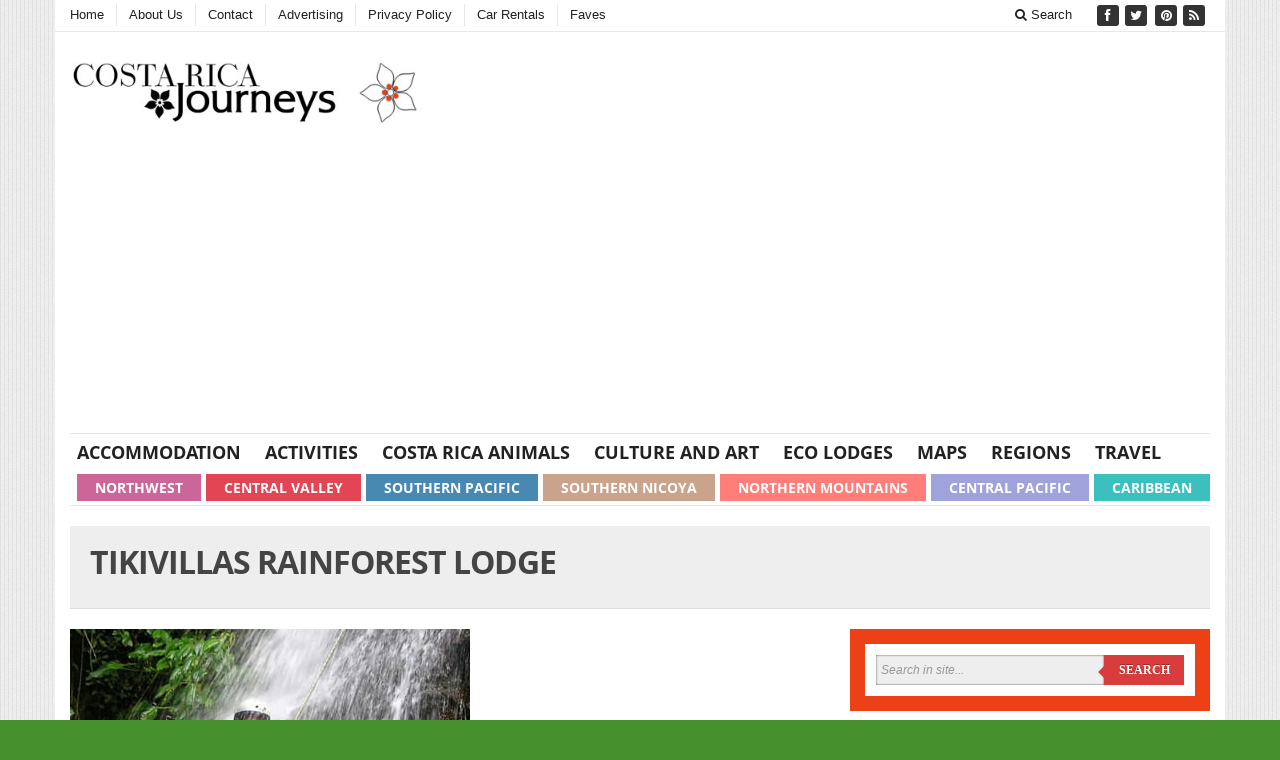

--- FILE ---
content_type: text/html; charset=UTF-8
request_url: https://www.costaricajourneys.com/tikivillas-rainforest-lodge/activities-9/
body_size: 16626
content:


<!DOCTYPE html>
<!--[if IE 7]>
<html class="ie ie7" lang="en-US">
<![endif]-->
<!--[if IE 8]>
<html class="ie ie8" lang="en-US">
<![endif]-->
<!--[if !(IE 7) | !(IE 8)  ]><!-->
<html lang="en-US">
<!--<![endif]-->
<head>

<meta charset="UTF-8" />
<meta name="viewport" content="width=device-width, initial-scale=1.0">



<link rel="profile" href="https://gmpg.org/xfn/11" />
<link rel="pingback" href="https://www.costaricajourneys.com/xmlrpc.php" />

<meta name='robots' content='index, follow, max-image-preview:large, max-snippet:-1, max-video-preview:-1' />

	<!-- This site is optimized with the Yoast SEO plugin v26.8 - https://yoast.com/product/yoast-seo-wordpress/ -->
	<title>activities - Costa Rica</title>
	<link rel="canonical" href="https://www.costaricajourneys.com/tikivillas-rainforest-lodge/activities-9/" />
	<meta property="og:locale" content="en_US" />
	<meta property="og:type" content="article" />
	<meta property="og:title" content="activities - Costa Rica" />
	<meta property="og:url" content="https://www.costaricajourneys.com/tikivillas-rainforest-lodge/activities-9/" />
	<meta property="og:site_name" content="Costa Rica" />
	<meta property="og:image" content="https://www.costaricajourneys.com/tikivillas-rainforest-lodge/activities-9" />
	<meta property="og:image:width" content="400" />
	<meta property="og:image:height" content="376" />
	<meta property="og:image:type" content="image/jpeg" />
	<script type="application/ld+json" class="yoast-schema-graph">{"@context":"https://schema.org","@graph":[{"@type":"WebPage","@id":"https://www.costaricajourneys.com/tikivillas-rainforest-lodge/activities-9/","url":"https://www.costaricajourneys.com/tikivillas-rainforest-lodge/activities-9/","name":"activities - Costa Rica","isPartOf":{"@id":"https://www.costaricajourneys.com/#website"},"primaryImageOfPage":{"@id":"https://www.costaricajourneys.com/tikivillas-rainforest-lodge/activities-9/#primaryimage"},"image":{"@id":"https://www.costaricajourneys.com/tikivillas-rainforest-lodge/activities-9/#primaryimage"},"thumbnailUrl":"https://i0.wp.com/www.costaricajourneys.com/wp-content/uploads/2018/10/activities.jpg?fit=400%2C376&ssl=1","datePublished":"2018-10-02T11:41:08+00:00","breadcrumb":{"@id":"https://www.costaricajourneys.com/tikivillas-rainforest-lodge/activities-9/#breadcrumb"},"inLanguage":"en-US","potentialAction":[{"@type":"ReadAction","target":["https://www.costaricajourneys.com/tikivillas-rainforest-lodge/activities-9/"]}]},{"@type":"ImageObject","inLanguage":"en-US","@id":"https://www.costaricajourneys.com/tikivillas-rainforest-lodge/activities-9/#primaryimage","url":"https://i0.wp.com/www.costaricajourneys.com/wp-content/uploads/2018/10/activities.jpg?fit=400%2C376&ssl=1","contentUrl":"https://i0.wp.com/www.costaricajourneys.com/wp-content/uploads/2018/10/activities.jpg?fit=400%2C376&ssl=1"},{"@type":"BreadcrumbList","@id":"https://www.costaricajourneys.com/tikivillas-rainforest-lodge/activities-9/#breadcrumb","itemListElement":[{"@type":"ListItem","position":1,"name":"Home","item":"https://www.costaricajourneys.com/"},{"@type":"ListItem","position":2,"name":"TikiVillas Rainforest Lodge","item":"https://www.costaricajourneys.com/tikivillas-rainforest-lodge/"},{"@type":"ListItem","position":3,"name":"activities"}]},{"@type":"WebSite","@id":"https://www.costaricajourneys.com/#website","url":"https://www.costaricajourneys.com/","name":"Costa Rica","description":"Costa rica travel, hotels, surfing, real estate, yoga retreats, surf camps, eco lodges, surf camps, animals, and scuba diving certification","potentialAction":[{"@type":"SearchAction","target":{"@type":"EntryPoint","urlTemplate":"https://www.costaricajourneys.com/?s={search_term_string}"},"query-input":{"@type":"PropertyValueSpecification","valueRequired":true,"valueName":"search_term_string"}}],"inLanguage":"en-US"}]}</script>
	<!-- / Yoast SEO plugin. -->


<link rel='dns-prefetch' href='//www.google.com' />
<link rel='dns-prefetch' href='//secure.gravatar.com' />
<link rel='dns-prefetch' href='//stats.wp.com' />
<link rel='dns-prefetch' href='//v0.wordpress.com' />
<link rel='preconnect' href='//i0.wp.com' />
<link rel="alternate" type="application/rss+xml" title="Costa Rica &raquo; Feed" href="https://www.costaricajourneys.com/feed/" />
<link rel="alternate" type="application/rss+xml" title="Costa Rica &raquo; Comments Feed" href="https://www.costaricajourneys.com/comments/feed/" />
<link rel="alternate" type="application/rss+xml" title="Costa Rica &raquo; activities Comments Feed" href="https://www.costaricajourneys.com/tikivillas-rainforest-lodge/activities-9/feed/" />
<link rel="alternate" title="oEmbed (JSON)" type="application/json+oembed" href="https://www.costaricajourneys.com/wp-json/oembed/1.0/embed?url=https%3A%2F%2Fwww.costaricajourneys.com%2Ftikivillas-rainforest-lodge%2Factivities-9%2F" />
<link rel="alternate" title="oEmbed (XML)" type="text/xml+oembed" href="https://www.costaricajourneys.com/wp-json/oembed/1.0/embed?url=https%3A%2F%2Fwww.costaricajourneys.com%2Ftikivillas-rainforest-lodge%2Factivities-9%2F&#038;format=xml" />
<style id='wp-img-auto-sizes-contain-inline-css' type='text/css'>
img:is([sizes=auto i],[sizes^="auto," i]){contain-intrinsic-size:3000px 1500px}
/*# sourceURL=wp-img-auto-sizes-contain-inline-css */
</style>
<link rel='stylesheet' id='pibfi_pinterest_style-css' href="https://www.costaricajourneys.com/wp-content/plugins/pinterest-pin-it-button-for-images/ppibfi_pinterest.css?ver=6.9" type='text/css' media='all' />

<link rel='stylesheet' id='gsc_style-css' href="https://www.costaricajourneys.com/wp-content/plugins/google-custom-search/css/smoothness/jquery-ui.theme.min.css?ver=6.9" type='text/css' media='all' />
<link rel='stylesheet' id='gsc_style_search_bar-css' href="https://www.google.com/cse/style/look/minimalist.css?ver=6.9" type='text/css' media='all' />
<link rel='stylesheet' id='gsc_style_search_bar_more-css' href="https://www.costaricajourneys.com/wp-content/plugins/google-custom-search/css/gsc.css?ver=6.9" type='text/css' media='all' />
<style id='wp-emoji-styles-inline-css' type='text/css'>

	img.wp-smiley, img.emoji {
		display: inline !important;
		border: none !important;
		box-shadow: none !important;
		height: 1em !important;
		width: 1em !important;
		margin: 0 0.07em !important;
		vertical-align: -0.1em !important;
		background: none !important;
		padding: 0 !important;
	}
/*# sourceURL=wp-emoji-styles-inline-css */
</style>
<link rel='stylesheet' id='wp-block-library-css' href='https://www.costaricajourneys.com/wp-includes/css/dist/block-library/style.min.css?ver=6.9' type='text/css' media='all' />
<style id='wp-block-library-inline-css' type='text/css'>
/*wp_block_styles_on_demand_placeholder:697b1fc14dee9*/
/*# sourceURL=wp-block-library-inline-css */
</style>
<style id='classic-theme-styles-inline-css' type='text/css'>
/*! This file is auto-generated */
.wp-block-button__link{color:#fff;background-color:#32373c;border-radius:9999px;box-shadow:none;text-decoration:none;padding:calc(.667em + 2px) calc(1.333em + 2px);font-size:1.125em}.wp-block-file__button{background:#32373c;color:#fff;text-decoration:none}
/*# sourceURL=/wp-includes/css/classic-themes.min.css */
</style>
<link rel='stylesheet' id='gabfire-widget-css-css' href='https://www.costaricajourneys.com/wp-content/plugins/gabfire-widget-pack/css/style.css?ver=6.9' type='text/css' media='all' />
<link rel='stylesheet' id='bootstrap-css' href='https://www.costaricajourneys.com/wp-content/themes/sharp/framework/bootstrap/css/bootstrap.min.css?ver=6.9' type='text/css' media='all' />
<link rel='stylesheet' id='font-awesome-css' href='https://www.costaricajourneys.com/wp-content/themes/sharp/framework/font-awesome/css/font-awesome.min.css?ver=6.9' type='text/css' media='all' />
<link rel='stylesheet' id='gabfire-style-css' href='https://www.costaricajourneys.com/wp-content/themes/sharp/style.css?ver=1.9' type='text/css' media='all' />
<script type="text/javascript" src="https://www.costaricajourneys.com/wp-includes/js/jquery/jquery.min.js?ver=3.7.1" id="jquery-core-js"></script>
<script type="text/javascript" src="https://www.costaricajourneys.com/wp-includes/js/jquery/jquery-migrate.min.js?ver=3.4.1" id="jquery-migrate-js"></script>
<script type="text/javascript" src="https://www.costaricajourneys.com/wp-content/plugins/pinterest-pin-it-button-for-images/ppibfi_pinterest.js?ver=6.9" id="pibfi_pinterest-js"></script>
<script type="text/javascript" src="https://www.costaricajourneys.com/wp-content/plugins/google-custom-search/js/gsc.js?ver=6.9" id="gsc_dialog-js"></script>
<script type="text/javascript" src="https://www.google.com/jsapi?ver=6.9" id="gsc_jsapi-js"></script>
<script type="text/javascript" src="https://www.costaricajourneys.com/wp-content/themes/sharp/inc/js/jquery.cycle2.min.js?ver=6.9" id="cycle2-js"></script>
<script type="text/javascript" src="https://www.costaricajourneys.com/wp-content/themes/sharp/inc/js/jquery.easing.1.3.js?ver=6.9" id="easing-js"></script>
<script type="text/javascript" src="https://www.costaricajourneys.com/wp-content/themes/sharp/framework/bootstrap/js/bootstrap.min.js?ver=6.9" id="bootstrap-js"></script>
<script type="text/javascript" src="https://www.costaricajourneys.com/wp-content/themes/sharp/inc/js/flowplayer/flowplayer.min.js?ver=6.9" id="flowplayer-js"></script>
<script type="text/javascript" src="https://www.costaricajourneys.com/wp-content/themes/sharp/inc/js/responsive-menu.js?ver=6.9" id="responsive-menu-js"></script>
<script type="text/javascript" src="https://www.costaricajourneys.com/wp-content/themes/sharp/inc/js/jquery.tools.min.js?ver=6.9" id="jquerytools-js"></script>
<script type="text/javascript" src="https://www.costaricajourneys.com/wp-content/themes/sharp/inc/js/slides.min.jquery.js?ver=6.9" id="slides.min.jquery-js"></script>
<script type="text/javascript" src="https://www.costaricajourneys.com/wp-content/themes/sharp/inc/js/pinterest.image.fix.js?ver=1.0" id="pinterest.image.fix-js"></script>
<link rel="https://api.w.org/" href="https://www.costaricajourneys.com/wp-json/" /><link rel="alternate" title="JSON" type="application/json" href="https://www.costaricajourneys.com/wp-json/wp/v2/media/12805" /><link rel="EditURI" type="application/rsd+xml" title="RSD" href="https://www.costaricajourneys.com/xmlrpc.php?rsd" />
<meta name="generator" content="WordPress 6.9" />
<link rel='shortlink' href='https://wp.me/a1CQCA-3kx' />
	<style>img#wpstats{display:none}</style>
		<script>
  (function(i,s,o,g,r,a,m){i['GoogleAnalyticsObject']=r;i[r]=i[r]||function(){
  (i[r].q=i[r].q||[]).push(arguments)},i[r].l=1*new Date();a=s.createElement(o),
  m=s.getElementsByTagName(o)[0];a.async=1;a.src=g;m.parentNode.insertBefore(a,m)
  })(window,document,'script','//www.google-analytics.com/analytics.js','ga');

  ga('create', 'UA-41259002-1', 'costaricajourneys.com');
  ga('send', 'pageview');

</script>
<link rel="shortcut icon" href="https://www.costaricajourneys.com/wp-content/uploads/2011/06/favicon.png" />
<!-- Custom Styling -->
<style type="text/css">
ul.related_post li a{text-align:left !important}
.archive .post-lead h1{text-align:left !important}
.archive .post-lead p{text-align:left !important}
.post-lead h1 {margin-bottom:10px;font-size:32px;font-family:'Open Sans',arial, sans-serif;font-weight:bold;letter-spacing:-1px;text-transform: uppercase;text-align:left}

article.entry h1, article.entry h2, article.entry h3, article.entry h4, article.entry h5, article.entry h6 {
    color: #ec4017;
    margin-bottom: 15px !important;
}</style>

	<script type='text/javascript'>
	<!--	
	(function($){
		$.fn.jfontsize = function(opcoes) {
			var $this=$(this);
			var defaults = {
				btnMinusClasseId: '.fontSizeMinus',
				btnPlusClasseId: '.fontSizePlus',
				btnMinusMaxHits: 5,
				btnPlusMaxHits: 5,
				sizeChange: 1
			};

			if(($.isArray(opcoes))||(!opcoes)){
				opcoes = $.extend(defaults, opcoes);
			} else {
				defaults.sizeChange = opcoes;
				opcoes = defaults;
			}

			var limite=new Array();
			var fontsize_padrao=new Array();

			$(this).each(function(i){
				limite[i]=0;
				fontsize_padrao[i];
			})

			$('.fontSizeMinus, .fontSizePlus').removeAttr('href');
			$('.fontSizeMinus, .fontSizePlus').css('cursor', 'pointer');

			/* A- */
			$('.fontSizeMinus').click(function(){
				$this.each(function(i){
					if (limite[i]>(-(opcoes.btnMinusMaxHits))){
						fontsize_padrao[i]=$(this).css('font-size');
						fontsize_padrao[i]=fontsize_padrao[i].replace('px', '');
						fontsize=$(this).css('font-size');
						fontsize=parseInt(fontsize.replace('px', ''));
						fontsize=fontsize-(opcoes.sizeChange);
						fontsize_padrao[i]=fontsize_padrao[i]-(limite[i]*opcoes.sizeChange);
						limite[i]--;
						$(this).css('font-size', fontsize+'px');
					}
				})
			})

			/* A+ */
			$('.fontSizePlus').click(function(){
				$this.each(function(i){
					if (limite[i]<opcoes.btnPlusMaxHits){
						fontsize_padrao[i]=$(this).css('font-size');
						fontsize_padrao[i]=fontsize_padrao[i].replace('px', '');
						fontsize=$(this).css('font-size');
						fontsize=parseInt(fontsize.replace('px', ''));
						fontsize=fontsize+opcoes.sizeChange;
						fontsize_padrao[i]=fontsize_padrao[i]-(limite[i]*opcoes.sizeChange);
						limite[i]++;
						$(this).css('font-size', fontsize+'px');
					}
				})
			})
		};
	})(jQuery);	
	(function($) {
		$.noConflict();
		$(document).ready(function() {
			$(".children").parent("li").addClass("has-child-menu");
			$(".sub-menu").parent("li").addClass("has-child-menu");
			$(".drop").parent("li").addClass("has-child-menu");
			
			$('.fadeimage').hover(
				function() {$(this).stop().animate({ opacity: 0.5 }, 800);},
				function() {$(this).stop().animate({ opacity: 1.0 }, 800);}
			);
			
			$('.mastheadnav li ul').hide().removeClass('fallback');
			$('.mastheadnav > li').hover(
				function () {
					$('ul', this).stop().slideDown(250);
				},
				function () {
					$('ul', this).stop().slideUp(250);
				}
			);			
			
			$('.mainnav li ul').hide().removeClass('fallback');
			$('.mainnav > li').hover(
				function () {
					$('ul', this).stop().slideDown(250);
				},
				function () {
					$('ul', this).stop().slideUp(250);
				}
			);

			$('.secondnav li ul').hide().removeClass('fallback');
			$('.secondnav > li').hover(
				function () {
					$('ul', this).stop().slideDown(250);
				},
				function () {
					$('ul', this).stop().slideUp(250);
				}
			);	
			
			$('#tabs-left').tab();
			$('#tabs > li > a').hover( function(){$(this).tab('show');});

			$('.entry p').jfontsize();
			
			$('a[href=#top]').click(function(){	$('html, body').animate({scrollTop:0}, 'slow');	return false; });		
			// Responsive Menu (TinyNav)
			$(".responsive_menu").tinyNav({
				active: 'current_page_item', // Set the "active" class for default menu
				label: ''
			});
			$(".tinynav").selectbox();
			$("ul.tabs").tabs("div.panes > div");
			$("ul.sc_tabs").tabs("div.sc_tabs-content > div");
			$('.tooltip-link').tooltip({ placement: 'top'});

			//portfolio - show link
			$('.gallery-background').hover(
				function () {
					$(this).animate({opacity:'1'});
				},
				function () {
					$(this).animate({opacity:'0'});
				}
			);
			
		});
	})(jQuery);
	// -->
	</script>
	
<!-- Tracking code easily added by NK Google Analytics -->
<style type="text/css" id="custom-background-css">
body.custom-background { background-color: #46912d; }
</style>
	<link rel="icon" href="https://i0.wp.com/www.costaricajourneys.com/wp-content/uploads/2017/05/Flower-Logo-Square.jpg?fit=32%2C32&#038;ssl=1" sizes="32x32" />
<link rel="icon" href="https://i0.wp.com/www.costaricajourneys.com/wp-content/uploads/2017/05/Flower-Logo-Square.jpg?fit=192%2C192&#038;ssl=1" sizes="192x192" />
<link rel="apple-touch-icon" href="https://i0.wp.com/www.costaricajourneys.com/wp-content/uploads/2017/05/Flower-Logo-Square.jpg?fit=180%2C180&#038;ssl=1" />
<meta name="msapplication-TileImage" content="https://i0.wp.com/www.costaricajourneys.com/wp-content/uploads/2017/05/Flower-Logo-Square.jpg?fit=270%2C270&#038;ssl=1" />

<!-- HTML5 shim and Respond.js IE8 support of HTML5 elements and media queries -->
<!--[if lt IE 9]>
  <script src="https://www.costaricajourneys.com/wp-content/themes/sharp/framework/bootstrap/assets/js/html5shiv.js"></script>
  <script src="https://www.costaricajourneys.com/wp-content/themes/sharp/framework/bootstrap/assets/js/respond.min.js"></script>
<![endif]-->

</head>


<body class="attachment wp-singular attachment-template-default single single-attachment postid-12805 attachmentid-12805 attachment-jpeg custom-background wp-theme-sharp">

<div class="site-masthead">
	<div class="container">
		<div class="row">
			<nav class="col-md-12">
				<ul class="mastheadnav responsive_menu">
					<li class="firstli"><a href="https://www.costaricajourneys.com/" title="Costa rica travel, hotels, surfing, real estate, yoga retreats, surf camps, eco lodges, surf camps, animals, and scuba diving certification">Home</a></li>
					<li id="menu-item-2584" class="menu-item menu-item-type-post_type menu-item-object-page menu-item-2584"><a href="https://www.costaricajourneys.com/about-us/">About Us</a></li>
<li id="menu-item-2585" class="menu-item menu-item-type-post_type menu-item-object-page menu-item-2585"><a href="https://www.costaricajourneys.com/contact/">Contact</a></li>
<li id="menu-item-2583" class="menu-item menu-item-type-post_type menu-item-object-page menu-item-2583"><a href="https://www.costaricajourneys.com/advertising/">Advertising</a></li>
<li id="menu-item-2581" class="menu-item menu-item-type-post_type menu-item-object-page menu-item-2581"><a href="https://www.costaricajourneys.com/privacy-policy/">Privacy Policy</a></li>
<li id="menu-item-2582" class="menu-item menu-item-type-post_type menu-item-object-page menu-item-2582"><a href="https://www.costaricajourneys.com/costa-rica-car-rentals/">Car Rentals</a></li>
<li id="menu-item-2580" class="menu-item menu-item-type-custom menu-item-object-custom menu-item-2580"><a href="https://www.costaricajourneys.com/faves">Faves</a></li>
					 
											<li class="pull-right social_header">
															<a href="https://www.facebook.com/costaricajourney" data-toggle="tooltip" title="Facebook" rel="nofollow"><span>Friend on Facebook</span>
									<i class="fa fa-facebook pull-left"></i>
								</a>
							
															<a href="https://www.twitter.com/costaricajourne" title="Twitter" rel="nofollow"><span>Follow on Facebook</span>
									<i class="fa fa-twitter pull-left"></i>
								</a>
							
															<a href="https://plus.google.com/b/109493401564244801745" title="Google+" rel="nofollow"><span>Add to Google+ Circle</span>

								</a>
							
							
															<a href="https://www.pinterest.com/crjourneys/" title="Pinterest" rel="nofollow"><span>Follow on Pinterest</span>
									<i class="fa fa-pinterest pull-left"></i>
								</a>
														
														
														

							<a href="https://www.costaricajourneys.com/feed/" title="Site feed" rel="nofollow">
								<span>Subscribe to RSS</span> <i class="fa fa-rss pull-left"></i>
							</a>	
												
					</li>
					<li class="pull-right gab_headersearch"> <a data-toggle="modal" href="#searchModal"><i class="fa fa-search"></i> Search</a></li>
				</ul>
			</nav>

			<!-- Modal -->
			<div class="modal fade" id="searchModal" tabindex="-1" role="dialog" aria-labelledby="myModalLabel" aria-hidden="true">
				<div class="modal-dialog">
				  <div class="modal-content">
					<div class="modal-header">
					  <button type="button" class="close" data-dismiss="modal" aria-hidden="true">&times;</button>
					  <h4 class="modal-title">Search in Site</h4>
					</div>
					<div class="modal-body">
						<form action="https://www.costaricajourneys.com/">
							<div class="input-prepend">
								<label>To search in site, type your keyword and hit enter</label>
								<input type="text" name="s" class="form-control" placeholder="Type keyword and hit enter">
							</div>
						</form>	
					</div>
					<div class="modal-footer">
					  <button type="button" class="btn btn-default" data-dismiss="modal">Close</button>
					</div>
				  </div><!-- /.modal-content -->
				</div><!-- /.modal-dialog -->
			</div><!-- /.modal -->
		</div><!-- /.row -->		
	</div>
</div>

<div class="container">
	<header class="row">
		<div class="col-sm-12 col-md-12 col-lg-4">
			<div class="sitelogo" style="padding:20px 0px 0px 0px;">		
									<h1>
						<a href="https://www.costaricajourneys.com/" title="Costa rica travel, hotels, surfing, real estate, yoga retreats, surf camps, eco lodges, surf camps, animals, and scuba diving certification">
							<img src="https://www.costaricajourneys.com/wp-content/uploads/2014/04/costa-rica-journeys-new-logo-for-website.jpg" alt="Costa Rica" title="Costa Rica" />
						</a>
					</h1>
								<div class="clearfix"></div>
			</div><!-- .logo -->
		</div>
		
			</header>
	
	<section class="row site-nav">
		<div class="col-md-12">
			<nav class="main-navigation">
				<ul class="mainnav responsive_menu">
					<li id="menu-item-2980" class="menu-item menu-item-type-taxonomy menu-item-object-category menu-item-2980"><a href="https://www.costaricajourneys.com/category/accomodation/">Accommodation</a></li>
<li id="menu-item-2976" class="menu-item menu-item-type-taxonomy menu-item-object-category menu-item-2976"><a href="https://www.costaricajourneys.com/category/activities/">Activities</a></li>
<li id="menu-item-2973" class="menu-item menu-item-type-post_type menu-item-object-page menu-item-2973"><a href="https://www.costaricajourneys.com/costa-rica-animals/">Costa Rica Animals</a></li>
<li id="menu-item-2977" class="menu-item menu-item-type-taxonomy menu-item-object-category menu-item-2977"><a href="https://www.costaricajourneys.com/category/culture-and-art/">Culture and Art</a></li>
<li id="menu-item-2982" class="menu-item menu-item-type-taxonomy menu-item-object-category menu-item-2982"><a href="https://www.costaricajourneys.com/category/accomodation/eco-lodges/">Eco Lodges</a></li>
<li id="menu-item-2978" class="menu-item menu-item-type-taxonomy menu-item-object-category menu-item-2978"><a href="https://www.costaricajourneys.com/category/maps/">Maps</a></li>
<li id="menu-item-2979" class="menu-item menu-item-type-taxonomy menu-item-object-category menu-item-2979"><a href="https://www.costaricajourneys.com/category/regions/">Regions</a></li>
<li id="menu-item-2981" class="menu-item menu-item-type-taxonomy menu-item-object-category menu-item-2981"><a href="https://www.costaricajourneys.com/category/travel/">Travel</a></li>
				
						<li class="color1 colored-nav-item"><a href="https://www.costaricajourneys.com/category/regions/caribbean/">Caribbean</a></li>
				
						<li class="color2 colored-nav-item"><a href="https://www.costaricajourneys.com/category/regions/central-pacific/">Central Pacific</a></li>
				
						<li class="color3 colored-nav-item"><a href="https://www.costaricajourneys.com/category/regions/northern-mountains/">Northern Mountains</a></li>
				
						<li class="color4 colored-nav-item"><a href="https://www.costaricajourneys.com/category/regions/southern-nicoya/">Southern Nicoya</a></li>
				
						<li class="color5 colored-nav-item"><a href="https://www.costaricajourneys.com/category/regions/southern-pacific/">Southern Pacific</a></li>
				
						<li class="color6 colored-nav-item"><a href="https://www.costaricajourneys.com/category/regions/central-valley/">Central Valley</a></li>
				
						<li class="color7 colored-nav-item"><a href="https://www.costaricajourneys.com/category/regions/northwest/">Northwest</a></li>
				</ul>
			</nav>
		</div>
	</section>
	
	
	
	<section class="row">
		<div class="col-md-12">
			<div class="post-lead">
				<h1 class="entry-title">
					TikiVillas Rainforest Lodge
				</h1>
			</div>
		</div>
	</section>
	
	<section class="row">
		<div class="col-xs-12 col-md-8">		
			
				<article class="entry post-12805 attachment type-attachment status-inherit hentry last_archivepost">	
					
					<img src="https://www.costaricajourneys.com/wp-content/uploads/2018/10/activities.jpg" alt="activities" class="attachment-full" />
									
					<div class="attachment-nav">
						<a href='https://www.costaricajourneys.com/tikivillas-rainforest-lodge/restaurant-44/'>&laquo; Previous Image</a> <a href="https://www.costaricajourneys.com/tikivillas-rainforest-lodge/">Back to Post</a> 
					</div>
					
					<div class="gallery attachment-gallery">
						<dl class="gallery-item"><dt class="gallery-icon"><a href="https://www.costaricajourneys.com/tikivillas-rainforest-lodge/tikivillas/"><img width="150" height="150" src="https://i0.wp.com/www.costaricajourneys.com/wp-content/uploads/2018/10/tikivillas-e1538479861643.jpg?resize=150%2C150&amp;ssl=1" class="attachment-thumbnail size-thumbnail" alt="" decoding="async" data-attachment-id="12802" data-permalink="https://www.costaricajourneys.com/tikivillas-rainforest-lodge/tikivillas/" data-orig-file="https://i0.wp.com/www.costaricajourneys.com/wp-content/uploads/2018/10/tikivillas-e1538479861643.jpg?fit=750%2C502&amp;ssl=1" data-orig-size="750,502" data-comments-opened="1" data-image-meta="{&quot;aperture&quot;:&quot;0&quot;,&quot;credit&quot;:&quot;&quot;,&quot;camera&quot;:&quot;&quot;,&quot;caption&quot;:&quot;&quot;,&quot;created_timestamp&quot;:&quot;0&quot;,&quot;copyright&quot;:&quot;&quot;,&quot;focal_length&quot;:&quot;0&quot;,&quot;iso&quot;:&quot;0&quot;,&quot;shutter_speed&quot;:&quot;0&quot;,&quot;title&quot;:&quot;&quot;,&quot;orientation&quot;:&quot;0&quot;}" data-image-title="tikivillas" data-image-description="" data-image-caption="" data-medium-file="https://i0.wp.com/www.costaricajourneys.com/wp-content/uploads/2018/10/tikivillas-e1538479861643.jpg?fit=300%2C201&amp;ssl=1" data-large-file="https://i0.wp.com/www.costaricajourneys.com/wp-content/uploads/2018/10/tikivillas-e1538479861643.jpg?fit=750%2C502&amp;ssl=1" /></a></dt></dl><dl class="gallery-item"><dt class="gallery-icon"><a href="https://www.costaricajourneys.com/tikivillas-rainforest-lodge/accommodation-94/"><img width="150" height="150" src="https://i0.wp.com/www.costaricajourneys.com/wp-content/uploads/2018/10/accommodation.jpg?resize=150%2C150&amp;ssl=1" class="attachment-thumbnail size-thumbnail" alt="" decoding="async" srcset="https://i0.wp.com/www.costaricajourneys.com/wp-content/uploads/2018/10/accommodation.jpg?resize=150%2C150&amp;ssl=1 150w, https://i0.wp.com/www.costaricajourneys.com/wp-content/uploads/2018/10/accommodation.jpg?resize=50%2C50&amp;ssl=1 50w, https://i0.wp.com/www.costaricajourneys.com/wp-content/uploads/2018/10/accommodation.jpg?zoom=2&amp;resize=150%2C150 300w, https://i0.wp.com/www.costaricajourneys.com/wp-content/uploads/2018/10/accommodation.jpg?zoom=3&amp;resize=150%2C150 450w" sizes="(max-width: 150px) 100vw, 150px" data-attachment-id="12803" data-permalink="https://www.costaricajourneys.com/tikivillas-rainforest-lodge/accommodation-94/" data-orig-file="https://i0.wp.com/www.costaricajourneys.com/wp-content/uploads/2018/10/accommodation.jpg?fit=800%2C534&amp;ssl=1" data-orig-size="800,534" data-comments-opened="1" data-image-meta="{&quot;aperture&quot;:&quot;0&quot;,&quot;credit&quot;:&quot;&quot;,&quot;camera&quot;:&quot;&quot;,&quot;caption&quot;:&quot;&quot;,&quot;created_timestamp&quot;:&quot;0&quot;,&quot;copyright&quot;:&quot;&quot;,&quot;focal_length&quot;:&quot;0&quot;,&quot;iso&quot;:&quot;0&quot;,&quot;shutter_speed&quot;:&quot;0&quot;,&quot;title&quot;:&quot;&quot;,&quot;orientation&quot;:&quot;0&quot;}" data-image-title="accommodation" data-image-description="" data-image-caption="" data-medium-file="https://i0.wp.com/www.costaricajourneys.com/wp-content/uploads/2018/10/accommodation.jpg?fit=300%2C200&amp;ssl=1" data-large-file="https://i0.wp.com/www.costaricajourneys.com/wp-content/uploads/2018/10/accommodation.jpg?fit=750%2C501&amp;ssl=1" /></a></dt></dl><dl class="gallery-item"><dt class="gallery-icon"><a href="https://www.costaricajourneys.com/tikivillas-rainforest-lodge/restaurant-44/"><img width="150" height="150" src="https://i0.wp.com/www.costaricajourneys.com/wp-content/uploads/2018/10/restaurant.jpg?resize=150%2C150&amp;ssl=1" class="attachment-thumbnail size-thumbnail" alt="" decoding="async" srcset="https://i0.wp.com/www.costaricajourneys.com/wp-content/uploads/2018/10/restaurant.jpg?resize=150%2C150&amp;ssl=1 150w, https://i0.wp.com/www.costaricajourneys.com/wp-content/uploads/2018/10/restaurant.jpg?resize=50%2C50&amp;ssl=1 50w, https://i0.wp.com/www.costaricajourneys.com/wp-content/uploads/2018/10/restaurant.jpg?zoom=2&amp;resize=150%2C150 300w" sizes="(max-width: 150px) 100vw, 150px" data-attachment-id="12804" data-permalink="https://www.costaricajourneys.com/tikivillas-rainforest-lodge/restaurant-44/" data-orig-file="https://i0.wp.com/www.costaricajourneys.com/wp-content/uploads/2018/10/restaurant.jpg?fit=400%2C376&amp;ssl=1" data-orig-size="400,376" data-comments-opened="1" data-image-meta="{&quot;aperture&quot;:&quot;0&quot;,&quot;credit&quot;:&quot;&quot;,&quot;camera&quot;:&quot;&quot;,&quot;caption&quot;:&quot;&quot;,&quot;created_timestamp&quot;:&quot;0&quot;,&quot;copyright&quot;:&quot;&quot;,&quot;focal_length&quot;:&quot;0&quot;,&quot;iso&quot;:&quot;0&quot;,&quot;shutter_speed&quot;:&quot;0&quot;,&quot;title&quot;:&quot;&quot;,&quot;orientation&quot;:&quot;0&quot;}" data-image-title="restaurant" data-image-description="" data-image-caption="" data-medium-file="https://i0.wp.com/www.costaricajourneys.com/wp-content/uploads/2018/10/restaurant.jpg?fit=300%2C282&amp;ssl=1" data-large-file="https://i0.wp.com/www.costaricajourneys.com/wp-content/uploads/2018/10/restaurant.jpg?fit=400%2C376&amp;ssl=1" /></a></dt></dl><dl class="gallery-item"><dt class="gallery-icon"><a href="https://www.costaricajourneys.com/tikivillas-rainforest-lodge/activities-9/"><img width="150" height="150" src="https://i0.wp.com/www.costaricajourneys.com/wp-content/uploads/2018/10/activities.jpg?resize=150%2C150&amp;ssl=1" class="attachment-thumbnail size-thumbnail" alt="" decoding="async" loading="lazy" srcset="https://i0.wp.com/www.costaricajourneys.com/wp-content/uploads/2018/10/activities.jpg?resize=150%2C150&amp;ssl=1 150w, https://i0.wp.com/www.costaricajourneys.com/wp-content/uploads/2018/10/activities.jpg?resize=50%2C50&amp;ssl=1 50w, https://i0.wp.com/www.costaricajourneys.com/wp-content/uploads/2018/10/activities.jpg?zoom=2&amp;resize=150%2C150 300w" sizes="auto, (max-width: 150px) 100vw, 150px" data-attachment-id="12805" data-permalink="https://www.costaricajourneys.com/tikivillas-rainforest-lodge/activities-9/" data-orig-file="https://i0.wp.com/www.costaricajourneys.com/wp-content/uploads/2018/10/activities.jpg?fit=400%2C376&amp;ssl=1" data-orig-size="400,376" data-comments-opened="1" data-image-meta="{&quot;aperture&quot;:&quot;0&quot;,&quot;credit&quot;:&quot;&quot;,&quot;camera&quot;:&quot;&quot;,&quot;caption&quot;:&quot;&quot;,&quot;created_timestamp&quot;:&quot;0&quot;,&quot;copyright&quot;:&quot;&quot;,&quot;focal_length&quot;:&quot;0&quot;,&quot;iso&quot;:&quot;0&quot;,&quot;shutter_speed&quot;:&quot;0&quot;,&quot;title&quot;:&quot;&quot;,&quot;orientation&quot;:&quot;0&quot;}" data-image-title="activities" data-image-description="" data-image-caption="" data-medium-file="https://i0.wp.com/www.costaricajourneys.com/wp-content/uploads/2018/10/activities.jpg?fit=300%2C282&amp;ssl=1" data-large-file="https://i0.wp.com/www.costaricajourneys.com/wp-content/uploads/2018/10/activities.jpg?fit=400%2C376&amp;ssl=1" /></a></dt></dl>
					</div>
					
					

<div id="comments">
	

	

	

	

		
	
		<div id="respond" class="comment-respond">
		<h3 id="reply-title" class="comment-reply-title">Leave a Reply</h3><form action="https://www.costaricajourneys.com/wp-comments-post.php" method="post" id="commentform" class="comment-form"><p class="comment-notes">Your email address will not be published.</p><p class="comment-form-comment"><textarea id="comment" placeholder="Add your comment" name="comment" cols="45" rows="8" aria-required="true"></textarea></p><div class="form-field-wrapper"><div class="input-group"><span class="input-group-addon"><i class="fa fa-user"></i></span><input class="form-control" id="author" name="author" type="text" placeholder="Name" value="" /></div></div>
<div class="form-field-wrapper mid-input-item"><div class="input-group"><span class="input-group-addon"><i class="fa fa-envelope"></i></span><input class="form-control" id="author" name="author" type="text" placeholder="Email" value=""  /></div></div>
<div class="form-field-wrapper"><div class="input-group"><span class="input-group-addon"><i class="fa fa-home"></i></span><input class="form-control" placeholder="Website" id="url" name="url" type="text" value="" size="30" /></div></div>
<p class="form-submit"><input name="submit" type="submit" id="submit" class="submit" value="Post Comment" /> <input type='hidden' name='comment_post_ID' value='12805' id='comment_post_ID' />
<input type='hidden' name='comment_parent' id='comment_parent' value='0' />
</p><p style="display: none;"><input type="hidden" id="akismet_comment_nonce" name="akismet_comment_nonce" value="25854881f4" /></p><p style="display: none !important;" class="akismet-fields-container" data-prefix="ak_"><label>&#916;<textarea name="ak_hp_textarea" cols="45" rows="8" maxlength="100"></textarea></label><input type="hidden" id="ak_js_1" name="ak_js" value="67"/><script>document.getElementById( "ak_js_1" ).setAttribute( "value", ( new Date() ).getTime() );</script></p></form>	</div><!-- #respond -->
	

	

</div><!-- #comments -->
				</article>				
		</div><!-- col-md-8 --><div class="clearfix hidden-lg hidden-md"></div>

				<aside class="col-md-4 sidebar">
			
		
						
			
			<div class="search-wrapper">
	<div class="search-inner">
		<form class="form-wrapper cf" action="https://www.costaricajourneys.com/">
			<input type="text" name="s" placeholder="Search in site..." required>
			<button type="submit">Search</button>
		</form>
	</div>
</div>

<div class="clearfix visible-sm"></div>
			
			
						
			
				<div class="sidebar-slider widget">
					<h3 class="widgettitle">POPULAR CATEGORIES</h3>
					<ul class="tabs-sidebar-titles" data-tabs="tabs">
						
									<li class="active"><a href="#sidebartab1" data-toggle="tab">Beaches</a></li>

									<li ><a href="#sidebartab2" data-toggle="tab">Tree Houses</a></li>

									<li ><a href="#sidebartab3" data-toggle="tab">Surfing</a></li>

									<li ><a href="#sidebartab4" data-toggle="tab">Yoga</a></li>

					</ul>

					<div class="tab-content">
						
							<div class="tab-pane active" id="sidebartab1">
								<div class="cycle-slideshow" 
									data-cycle-fx="fade" 
									data-cycle-timeout="10000"
									data-cycle-slides="> article"
									data-cycle-manual-fx="scrollHorz"
									data-cycle-manual-speed="300"
									data-cycle-pager=".sidebarpager1"
									data-cycle-pager-template="<a href='#'><i class='fa fa-circle'></i></a>"
								>
										
										<article>
											<a href="https://www.costaricajourneys.com/top-5-sunset-spots-in-costa-rica/" rel="bookmark"><img src="https://www.costaricajourneys.com/wp-content/themes/sharp/timthumb.php?src=https%3A%2F%2Fwww.costaricajourneys.com%2Fwp-content%2Fuploads%2F2016%2F01%2FManuel-Antonio.jpg&amp;q=90&amp;w=500&amp;h=294&amp;zc=1" class="alignnone" alt="Top 5 sunset spots in Costa Rica" title="Top 5 sunset spots in Costa Rica" /></a>
											<div class="post-caption">
												<h2 class="posttitle">
													<a href="https://www.costaricajourneys.com/top-5-sunset-spots-in-costa-rica/" title="Permalink to Top 5 sunset spots in Costa Rica" rel="bookmark">Top 5 sunset spots in Costa Rica</a>
												</h2>									
											</div>
										</article>
										
										<article>
											<a href="https://www.costaricajourneys.com/backpacker-beaches-in-costa-rica/" rel="bookmark"><img src="https://www.costaricajourneys.com/wp-content/themes/sharp/timthumb.php?src=https%3A%2F%2Fwww.costaricajourneys.com%2Fwp-content%2Fuploads%2F2015%2F12%2FSamara.jpg&amp;q=90&amp;w=500&amp;h=294&amp;zc=1" class="alignnone" alt="Backpacker Beaches in Costa Rica" title="Backpacker Beaches in Costa Rica" /></a>
											<div class="post-caption">
												<h2 class="posttitle">
													<a href="https://www.costaricajourneys.com/backpacker-beaches-in-costa-rica/" title="Permalink to Backpacker Beaches in Costa Rica" rel="bookmark">Backpacker Beaches in Costa Rica</a>
												</h2>									
											</div>
										</article>
										
										<article>
											<a href="https://www.costaricajourneys.com/most-popular-surfing-beaches-in-costa-rica/" rel="bookmark"><img src="https://www.costaricajourneys.com/wp-content/themes/sharp/timthumb.php?src=https%3A%2F%2Fwww.costaricajourneys.com%2Fwp-content%2Fuploads%2F2015%2F11%2FSunset-in-Playa-Samara.jpg&amp;q=90&amp;w=500&amp;h=294&amp;zc=1" class="alignnone" alt="Most popular surfing beaches in Costa Rica" title="Most popular surfing beaches in Costa Rica" /></a>
											<div class="post-caption">
												<h2 class="posttitle">
													<a href="https://www.costaricajourneys.com/most-popular-surfing-beaches-in-costa-rica/" title="Permalink to Most popular surfing beaches in Costa Rica" rel="bookmark">Most popular surfing beaches in Costa Rica</a>
												</h2>									
											</div>
										</article>
										
										<article>
											<a href="https://www.costaricajourneys.com/free-things-to-do-in-costa-rica/" rel="bookmark"><img src="https://www.costaricajourneys.com/wp-content/themes/sharp/timthumb.php?src=https%3A%2F%2Fwww.costaricajourneys.com%2Fwp-content%2Fuploads%2F2014%2F03%2Fzooave1.jpg&amp;q=90&amp;w=500&amp;h=294&amp;zc=1" class="alignnone" alt="Free Things To Do In Costa Rica" title="Free Things To Do In Costa Rica" /></a>
											<div class="post-caption">
												<h2 class="posttitle">
													<a href="https://www.costaricajourneys.com/free-things-to-do-in-costa-rica/" title="Permalink to Free Things To Do In Costa Rica" rel="bookmark">Free Things To Do In Costa Rica</a>
												</h2>									
											</div>
										</article>
										
										<article>
											<a href="https://www.costaricajourneys.com/playa-potrer-a-gorgeous-tranquil-beach/" rel="bookmark"><img src="https://www.costaricajourneys.com/wp-content/themes/sharp/timthumb.php?src=https%3A%2F%2Fwww.costaricajourneys.com%2Fwp-content%2Fuploads%2F2014%2F01%2FPlaya-Potrero-1.jpg&amp;q=90&amp;w=500&amp;h=294&amp;zc=1" class="alignnone" alt="Playa Potrer-a Gorgeous Tranquil Beach" title="Playa Potrer-a Gorgeous Tranquil Beach" /></a>
											<div class="post-caption">
												<h2 class="posttitle">
													<a href="https://www.costaricajourneys.com/playa-potrer-a-gorgeous-tranquil-beach/" title="Permalink to Playa Potrer-a Gorgeous Tranquil Beach" rel="bookmark">Playa Potrer-a Gorgeous Tranquil Beach</a>
												</h2>									
											</div>
										</article>
										
										<article>
											<a href="https://www.costaricajourneys.com/5-amazing-beaches-of-costa-rica/" rel="bookmark"><img src="https://www.costaricajourneys.com/wp-content/themes/sharp/timthumb.php?src=https%3A%2F%2Fwww.costaricajourneys.com%2Fwp-content%2Fuploads%2F2013%2F12%2Fzentralamerika_costa-rica_m.jpg&amp;q=90&amp;w=500&amp;h=294&amp;zc=1" class="alignnone" alt="5 Amazing Beaches of Costa Rica" title="5 Amazing Beaches of Costa Rica" /></a>
											<div class="post-caption">
												<h2 class="posttitle">
													<a href="https://www.costaricajourneys.com/5-amazing-beaches-of-costa-rica/" title="Permalink to 5 Amazing Beaches of Costa Rica" rel="bookmark">5 Amazing Beaches of Costa Rica</a>
												</h2>									
											</div>
										</article>
										
										<article>
											<a href="https://www.costaricajourneys.com/playa-grande-tamarindo/" rel="bookmark"><img src="https://www.costaricajourneys.com/wp-content/themes/sharp/timthumb.php?src=https%3A%2F%2Fwww.costaricajourneys.com%2Fwp-content%2Fuploads%2F2011%2F09%2Fplaya-grande-beach.jpg&amp;q=90&amp;w=500&amp;h=294&amp;zc=1" class="alignnone" alt="Playa Grande of Tamarindo" title="Playa Grande of Tamarindo" /></a>
											<div class="post-caption">
												<h2 class="posttitle">
													<a href="https://www.costaricajourneys.com/playa-grande-tamarindo/" title="Permalink to Playa Grande of Tamarindo" rel="bookmark">Playa Grande of Tamarindo</a>
												</h2>									
											</div>
										</article>
										
										<article>
											<a href="https://www.costaricajourneys.com/mal-pais/" rel="bookmark"><img src="https://www.costaricajourneys.com/wp-content/themes/sharp/timthumb.php?src=https%3A%2F%2Fwww.costaricajourneys.com%2Fwp-content%2Fuploads%2F2013%2F12%2Fmalpais-beach-costa-rica.jpg&amp;q=90&amp;w=500&amp;h=294&amp;zc=1" class="alignnone" alt="Mal Pais: Costa Rica’s Most Scenic Beach Village" title="Mal Pais: Costa Rica’s Most Scenic Beach Village" /></a>
											<div class="post-caption">
												<h2 class="posttitle">
													<a href="https://www.costaricajourneys.com/mal-pais/" title="Permalink to Mal Pais: Costa Rica’s Most Scenic Beach Village" rel="bookmark">Mal Pais: Costa Rica’s Most Scenic Beach Village</a>
												</h2>									
											</div>
										</article>
																
								</div>
								<div class="sidebar-slider-pager sidebarpager1"></div>
							</div>
						
							<div class="tab-pane" id="sidebartab2">
								<div class="cycle-slideshow" 
									data-cycle-fx="fade" 
									data-cycle-timeout="10000"
									data-cycle-slides="> article"
									data-cycle-manual-fx="scrollHorz"
									data-cycle-manual-speed="300"
									data-cycle-pager=".sidebarpager2"
									data-cycle-pager-template="<a href='#'><i class='fa fa-circle'></i></a>"
								>
										
										<article>
											<a href="https://www.costaricajourneys.com/costa-ricas-most-unique-accommodations/" rel="bookmark"><img src="https://www.costaricajourneys.com/wp-content/themes/sharp/timthumb.php?src=https%3A%2F%2Fwww.costaricajourneys.com%2Fwp-content%2Fuploads%2F2015%2F12%2FFinca.jpg&amp;q=90&amp;w=500&amp;h=294&amp;zc=1" class="alignnone" alt="Costa Rica&#8217;s Most Unique Accommodations" title="Costa Rica&#8217;s Most Unique Accommodations" /></a>
											<div class="post-caption">
												<h2 class="posttitle">
													<a href="https://www.costaricajourneys.com/costa-ricas-most-unique-accommodations/" title="Permalink to Costa Rica&#8217;s Most Unique Accommodations" rel="bookmark">Costa Rica&#8217;s Most Unique Accommodations</a>
												</h2>									
											</div>
										</article>
										
										<article>
											<a href="https://www.costaricajourneys.com/punta-jaguar/" rel="bookmark"><img src="https://www.costaricajourneys.com/wp-content/themes/sharp/timthumb.php?src=https%3A%2F%2Fwww.costaricajourneys.com%2Fwp-content%2Fuploads%2F2014%2F06%2FPunta-Jaguar-Master-Suite.jpg&amp;q=90&amp;w=500&amp;h=294&amp;zc=1" class="alignnone" alt="Punta Jaguar" title="Punta Jaguar" /></a>
											<div class="post-caption">
												<h2 class="posttitle">
													<a href="https://www.costaricajourneys.com/punta-jaguar/" title="Permalink to Punta Jaguar" rel="bookmark">Punta Jaguar</a>
												</h2>									
											</div>
										</article>
										
										<article>
											<a href="https://www.costaricajourneys.com/jungla-vista/" rel="bookmark"><img src="https://www.costaricajourneys.com/wp-content/themes/sharp/timthumb.php?src=https%3A%2F%2Fwww.costaricajourneys.com%2Fwp-content%2Fuploads%2F2014%2F06%2Ftreehouse_night1.jpg&amp;q=90&amp;w=500&amp;h=294&amp;zc=1" class="alignnone" alt="Jungla Vista" title="Jungla Vista" /></a>
											<div class="post-caption">
												<h2 class="posttitle">
													<a href="https://www.costaricajourneys.com/jungla-vista/" title="Permalink to Jungla Vista" rel="bookmark">Jungla Vista</a>
												</h2>									
											</div>
										</article>
										
										<article>
											<a href="https://www.costaricajourneys.com/playa-selva-tree-house-lodge/" rel="bookmark"><img src="https://www.costaricajourneys.com/wp-content/themes/sharp/timthumb.php?src=https%3A%2F%2Fwww.costaricajourneys.com%2Fwp-content%2Fuploads%2F2014%2F06%2FPlaya-Selva-Tree-House1.jpg&amp;q=90&amp;w=500&amp;h=294&amp;zc=1" class="alignnone" alt="Playa Selva Tree House Lodge" title="Playa Selva Tree House Lodge" /></a>
											<div class="post-caption">
												<h2 class="posttitle">
													<a href="https://www.costaricajourneys.com/playa-selva-tree-house-lodge/" title="Permalink to Playa Selva Tree House Lodge" rel="bookmark">Playa Selva Tree House Lodge</a>
												</h2>									
											</div>
										</article>
										
										<article>
											<a href="https://www.costaricajourneys.com/nature-observatorio/" rel="bookmark"><img src="https://www.costaricajourneys.com/wp-content/themes/sharp/timthumb.php?src=https%3A%2F%2Fwww.costaricajourneys.com%2Fwp-content%2Fuploads%2F2014%2F06%2FNature-Observatorio-tree-ho.jpg&amp;q=90&amp;w=500&amp;h=294&amp;zc=1" class="alignnone" alt="Nature Observatorio" title="Nature Observatorio" /></a>
											<div class="post-caption">
												<h2 class="posttitle">
													<a href="https://www.costaricajourneys.com/nature-observatorio/" title="Permalink to Nature Observatorio" rel="bookmark">Nature Observatorio</a>
												</h2>									
											</div>
										</article>
										
										<article>
											<a href="https://www.costaricajourneys.com/tree-house-restaurant-cafe/" rel="bookmark"><img src="https://www.costaricajourneys.com/wp-content/themes/sharp/timthumb.php?src=https%3A%2F%2Fwww.costaricajourneys.com%2Fwp-content%2Fuploads%2F2014%2F06%2FTree-House-Restaurant-and-c.jpg&amp;q=90&amp;w=500&amp;h=294&amp;zc=1" class="alignnone" alt="Tree House Restaurant and Cafe" title="Tree House Restaurant and Cafe" /></a>
											<div class="post-caption">
												<h2 class="posttitle">
													<a href="https://www.costaricajourneys.com/tree-house-restaurant-cafe/" title="Permalink to Tree House Restaurant and Cafe" rel="bookmark">Tree House Restaurant and Cafe</a>
												</h2>									
											</div>
										</article>
										
										<article>
											<a href="https://www.costaricajourneys.com/treehouses-costa-rica/" rel="bookmark"><img src="https://www.costaricajourneys.com/wp-content/themes/sharp/timthumb.php?src=https%3A%2F%2Fwww.costaricajourneys.com%2Fwp-content%2Fuploads%2F2014%2F06%2FJosephs-Treehouse-5-1200px.jpg&amp;q=90&amp;w=500&amp;h=294&amp;zc=1" class="alignnone" alt="Treehouses in Costa Rica" title="Treehouses in Costa Rica" /></a>
											<div class="post-caption">
												<h2 class="posttitle">
													<a href="https://www.costaricajourneys.com/treehouses-costa-rica/" title="Permalink to Treehouses in Costa Rica" rel="bookmark">Treehouses in Costa Rica</a>
												</h2>									
											</div>
										</article>
										
										<article>
											<a href="https://www.costaricajourneys.com/tree-house-lodge/" rel="bookmark"><img src="https://www.costaricajourneys.com/wp-content/themes/sharp/timthumb.php?src=https%3A%2F%2Fwww.costaricajourneys.com%2Fwp-content%2Fuploads%2F2013%2F12%2Ftree-house-lodge.jpg&amp;q=90&amp;w=500&amp;h=294&amp;zc=1" class="alignnone" alt="Tree House Lodge" title="Tree House Lodge" /></a>
											<div class="post-caption">
												<h2 class="posttitle">
													<a href="https://www.costaricajourneys.com/tree-house-lodge/" title="Permalink to Tree House Lodge" rel="bookmark">Tree House Lodge</a>
												</h2>									
											</div>
										</article>
																
								</div>
								<div class="sidebar-slider-pager sidebarpager2"></div>
							</div>
						
							<div class="tab-pane" id="sidebartab3">
								<div class="cycle-slideshow" 
									data-cycle-fx="fade" 
									data-cycle-timeout="10000"
									data-cycle-slides="> article"
									data-cycle-manual-fx="scrollHorz"
									data-cycle-manual-speed="300"
									data-cycle-pager=".sidebarpager3"
									data-cycle-pager-template="<a href='#'><i class='fa fa-circle'></i></a>"
								>
										
										<article>
											<a href="https://www.costaricajourneys.com/7-water-adventures-to-do-in-manuel-antonio/" rel="bookmark"><img src="https://www.costaricajourneys.com/wp-content/themes/sharp/timthumb.php?src=https%3A%2F%2Fwww.costaricajourneys.com%2Fwp-content%2Fuploads%2F2015%2F12%2Ftimthumb.jpg&amp;q=90&amp;w=500&amp;h=294&amp;zc=1" class="alignnone" alt="7 water adventures to do in Manuel Antonio" title="7 water adventures to do in Manuel Antonio" /></a>
											<div class="post-caption">
												<h2 class="posttitle">
													<a href="https://www.costaricajourneys.com/7-water-adventures-to-do-in-manuel-antonio/" title="Permalink to 7 water adventures to do in Manuel Antonio" rel="bookmark">7 water adventures to do in Manuel Antonio</a>
												</h2>									
											</div>
										</article>
										
										<article>
											<a href="https://www.costaricajourneys.com/early-bird-surf-house/" rel="bookmark"><img src="https://www.costaricajourneys.com/wp-content/themes/sharp/timthumb.php?src=https%3A%2F%2Fwww.costaricajourneys.com%2Fwp-content%2Fuploads%2F2015%2F07%2Fsurf_lessons_costa_rica_08.jpg&amp;q=90&amp;w=500&amp;h=294&amp;zc=1" class="alignnone" alt="Early Bird Surf House" title="Early Bird Surf House" /></a>
											<div class="post-caption">
												<h2 class="posttitle">
													<a href="https://www.costaricajourneys.com/early-bird-surf-house/" title="Permalink to Early Bird Surf House" rel="bookmark">Early Bird Surf House</a>
												</h2>									
											</div>
										</article>
										
										<article>
											<a href="https://www.costaricajourneys.com/uvita-360-surf-camp/" rel="bookmark"><img src="https://www.costaricajourneys.com/wp-content/themes/sharp/timthumb.php?src=https%3A%2F%2Fwww.costaricajourneys.com%2Fwp-content%2Fuploads%2F2014%2F03%2FUvita-Surf-Camp-1.jpg&amp;q=90&amp;w=500&amp;h=294&amp;zc=1" class="alignnone" alt="Uvita 360 Surf Camp" title="Uvita 360 Surf Camp" /></a>
											<div class="post-caption">
												<h2 class="posttitle">
													<a href="https://www.costaricajourneys.com/uvita-360-surf-camp/" title="Permalink to Uvita 360 Surf Camp" rel="bookmark">Uvita 360 Surf Camp</a>
												</h2>									
											</div>
										</article>
										
										<article>
											<a href="https://www.costaricajourneys.com/clear-river-sports-adventure/" rel="bookmark"><img src="https://www.costaricajourneys.com/wp-content/themes/sharp/timthumb.php?src=https%3A%2F%2Fwww.costaricajourneys.com%2Fwp-content%2Fuploads%2F2014%2F04%2FClear-River-Sports-and-Adventure-1.jpg&amp;q=90&amp;w=500&amp;h=294&amp;zc=1" class="alignnone" alt="Clear River Sports and Adventure" title="Clear River Sports and Adventure" /></a>
											<div class="post-caption">
												<h2 class="posttitle">
													<a href="https://www.costaricajourneys.com/clear-river-sports-adventure/" title="Permalink to Clear River Sports and Adventure" rel="bookmark">Clear River Sports and Adventure</a>
												</h2>									
											</div>
										</article>
										
										<article>
											<a href="https://www.costaricajourneys.com/freedive-costa-rica/" rel="bookmark"><img src="https://www.costaricajourneys.com/wp-content/themes/sharp/timthumb.php?src=https%3A%2F%2Fwww.costaricajourneys.com%2Fwp-content%2Fuploads%2F2014%2F10%2FFreedive-Costa-Rica-1.png&amp;q=90&amp;w=500&amp;h=294&amp;zc=1" class="alignnone" alt="Freedive Costa Rica" title="Freedive Costa Rica" /></a>
											<div class="post-caption">
												<h2 class="posttitle">
													<a href="https://www.costaricajourneys.com/freedive-costa-rica/" title="Permalink to Freedive Costa Rica" rel="bookmark">Freedive Costa Rica</a>
												</h2>									
											</div>
										</article>
										
										<article>
											<a href="https://www.costaricajourneys.com/boca-sombrero-surf-and-yoga/" rel="bookmark"><img src="https://www.costaricajourneys.com/wp-content/themes/sharp/timthumb.php?src=https%3A%2F%2Fwww.costaricajourneys.com%2Fwp-content%2Fuploads%2F2014%2F09%2FBoca-Sombrero-Surf-and-Yoga-1.jpg&amp;q=90&amp;w=500&amp;h=294&amp;zc=1" class="alignnone" alt="Boca Sombrero Surf and Yoga" title="Boca Sombrero Surf and Yoga" /></a>
											<div class="post-caption">
												<h2 class="posttitle">
													<a href="https://www.costaricajourneys.com/boca-sombrero-surf-and-yoga/" title="Permalink to Boca Sombrero Surf and Yoga" rel="bookmark">Boca Sombrero Surf and Yoga</a>
												</h2>									
											</div>
										</article>
										
										<article>
											<a href="https://www.costaricajourneys.com/corky-carrolls-surf-school/" rel="bookmark"><img src="https://www.costaricajourneys.com/wp-content/themes/sharp/timthumb.php?src=https%3A%2F%2Fwww.costaricajourneys.com%2Fwp-content%2Fuploads%2F2014%2F03%2FCorky-Carrolls-Surf-School-1.jpg&amp;q=90&amp;w=500&amp;h=294&amp;zc=1" class="alignnone" alt="Corky Carroll&#8217;s Surf School" title="Corky Carroll&#8217;s Surf School" /></a>
											<div class="post-caption">
												<h2 class="posttitle">
													<a href="https://www.costaricajourneys.com/corky-carrolls-surf-school/" title="Permalink to Corky Carroll&#8217;s Surf School" rel="bookmark">Corky Carroll&#8217;s Surf School</a>
												</h2>									
											</div>
										</article>
										
										<article>
											<a href="https://www.costaricajourneys.com/learn-improve-surf-company/" rel="bookmark"><img src="https://www.costaricajourneys.com/wp-content/themes/sharp/timthumb.php?src=https%3A%2F%2Fwww.costaricajourneys.com%2Fwp-content%2Fuploads%2F2014%2F08%2FLearn-Improve-Surf-Company-31.jpg&amp;q=90&amp;w=500&amp;h=294&amp;zc=1" class="alignnone" alt="Learn Improve Surf Company" title="Learn Improve Surf Company" /></a>
											<div class="post-caption">
												<h2 class="posttitle">
													<a href="https://www.costaricajourneys.com/learn-improve-surf-company/" title="Permalink to Learn Improve Surf Company" rel="bookmark">Learn Improve Surf Company</a>
												</h2>									
											</div>
										</article>
																
								</div>
								<div class="sidebar-slider-pager sidebarpager3"></div>
							</div>
						
							<div class="tab-pane" id="sidebartab4">
								<div class="cycle-slideshow" 
									data-cycle-fx="fade" 
									data-cycle-timeout="10000"
									data-cycle-slides="> article"
									data-cycle-manual-fx="scrollHorz"
									data-cycle-manual-speed="300"
									data-cycle-pager=".sidebarpager4"
									data-cycle-pager-template="<a href='#'><i class='fa fa-circle'></i></a>"
								>
										
										<article>
											<a href="https://www.costaricajourneys.com/ama-tierra-retreat-and-wellness-center/" rel="bookmark"><img src="https://www.costaricajourneys.com/wp-content/themes/sharp/timthumb.php?src=https%3A%2F%2Fwww.costaricajourneys.com%2Fwp-content%2Fuploads%2F2018%2F01%2Famatierra_retreat_1.jpg&amp;q=90&amp;w=500&amp;h=294&amp;zc=1" class="alignnone" alt="Ama Tierra Retreat and Wellness Center" title="Ama Tierra Retreat and Wellness Center" /></a>
											<div class="post-caption">
												<h2 class="posttitle">
													<a href="https://www.costaricajourneys.com/ama-tierra-retreat-and-wellness-center/" title="Permalink to Ama Tierra Retreat and Wellness Center" rel="bookmark">Ama Tierra Retreat and Wellness Center</a>
												</h2>									
											</div>
										</article>
										
										<article>
											<a href="https://www.costaricajourneys.com/yoga-scuba-retreat-anamaya/" rel="bookmark"><img src="https://www.costaricajourneys.com/wp-content/themes/sharp/timthumb.php?src=https%3A%2F%2Fwww.costaricajourneys.com%2Fwp-content%2Fuploads%2F2016%2F11%2FBackbed-Yoga-Pose-at-Pool-400px.jpg&amp;q=90&amp;w=500&amp;h=294&amp;zc=1" class="alignnone" alt="Yoga and Scuba Retreat in Anamaya" title="Yoga and Scuba Retreat in Anamaya" /></a>
											<div class="post-caption">
												<h2 class="posttitle">
													<a href="https://www.costaricajourneys.com/yoga-scuba-retreat-anamaya/" title="Permalink to Yoga and Scuba Retreat in Anamaya" rel="bookmark">Yoga and Scuba Retreat in Anamaya</a>
												</h2>									
											</div>
										</article>
										
										<article>
											<a href="https://www.costaricajourneys.com/vinyasa-flow-yoga/" rel="bookmark"><img src="https://www.costaricajourneys.com/wp-content/themes/sharp/timthumb.php?src=https%3A%2F%2Fwww.costaricajourneys.com%2Fwp-content%2Fuploads%2F2016%2F10%2Fvinyasa-yoga.jpg&amp;q=90&amp;w=500&amp;h=294&amp;zc=1" class="alignnone" alt="Vinyasa Flow Yoga" title="Vinyasa Flow Yoga" /></a>
											<div class="post-caption">
												<h2 class="posttitle">
													<a href="https://www.costaricajourneys.com/vinyasa-flow-yoga/" title="Permalink to Vinyasa Flow Yoga" rel="bookmark">Vinyasa Flow Yoga</a>
												</h2>									
											</div>
										</article>
										
										<article>
											<a href="https://www.costaricajourneys.com/ashtanga-yoga/" rel="bookmark"><img src="https://www.costaricajourneys.com/wp-content/themes/sharp/timthumb.php?src=https%3A%2F%2Fwww.costaricajourneys.com%2Fwp-content%2Fuploads%2F2016%2F10%2FYoga-1-e1477728416564.jpg&amp;q=90&amp;w=500&amp;h=294&amp;zc=1" class="alignnone" alt="Ashtanga Yoga" title="Ashtanga Yoga" /></a>
											<div class="post-caption">
												<h2 class="posttitle">
													<a href="https://www.costaricajourneys.com/ashtanga-yoga/" title="Permalink to Ashtanga Yoga" rel="bookmark">Ashtanga Yoga</a>
												</h2>									
											</div>
										</article>
										
										<article>
											<a href="https://www.costaricajourneys.com/hatha-yoga/" rel="bookmark"><img src="https://www.costaricajourneys.com/wp-content/themes/sharp/timthumb.php?src=https%3A%2F%2Fwww.costaricajourneys.com%2Fwp-content%2Fuploads%2F2016%2F10%2Fyoga-balance.jpg&amp;q=90&amp;w=500&amp;h=294&amp;zc=1" class="alignnone" alt="Hatha Yoga" title="Hatha Yoga" /></a>
											<div class="post-caption">
												<h2 class="posttitle">
													<a href="https://www.costaricajourneys.com/hatha-yoga/" title="Permalink to Hatha Yoga" rel="bookmark">Hatha Yoga</a>
												</h2>									
											</div>
										</article>
										
										<article>
											<a href="https://www.costaricajourneys.com/yin-yoga/" rel="bookmark"><img src="https://www.costaricajourneys.com/wp-content/themes/sharp/timthumb.php?src=https%3A%2F%2Fwww.costaricajourneys.com%2Fwp-content%2Fuploads%2F2016%2F10%2Fcobra-pose-e1477717301470.jpg&amp;q=90&amp;w=500&amp;h=294&amp;zc=1" class="alignnone" alt="Yin Yoga" title="Yin Yoga" /></a>
											<div class="post-caption">
												<h2 class="posttitle">
													<a href="https://www.costaricajourneys.com/yin-yoga/" title="Permalink to Yin Yoga" rel="bookmark">Yin Yoga</a>
												</h2>									
											</div>
										</article>
										
										<article>
											<a href="https://www.costaricajourneys.com/acro-yoga/" rel="bookmark"><img src="https://www.costaricajourneys.com/wp-content/themes/sharp/timthumb.php?src=https%3A%2F%2Fwww.costaricajourneys.com%2Fwp-content%2Fuploads%2F2016%2F10%2Fyoga-1-e1477648899524.jpg&amp;q=90&amp;w=500&amp;h=294&amp;zc=1" class="alignnone" alt="Acro Yoga" title="Acro Yoga" /></a>
											<div class="post-caption">
												<h2 class="posttitle">
													<a href="https://www.costaricajourneys.com/acro-yoga/" title="Permalink to Acro Yoga" rel="bookmark">Acro Yoga</a>
												</h2>									
											</div>
										</article>
										
										<article>
											<a href="https://www.costaricajourneys.com/iyengar-yoga/" rel="bookmark"><img src="https://www.costaricajourneys.com/wp-content/themes/sharp/timthumb.php?src=https%3A%2F%2Fwww.costaricajourneys.com%2Fwp-content%2Fuploads%2F2016%2F10%2FIyengar-Yoga-e1477643338166.jpg&amp;q=90&amp;w=500&amp;h=294&amp;zc=1" class="alignnone" alt="Iyengar Yoga" title="Iyengar Yoga" /></a>
											<div class="post-caption">
												<h2 class="posttitle">
													<a href="https://www.costaricajourneys.com/iyengar-yoga/" title="Permalink to Iyengar Yoga" rel="bookmark">Iyengar Yoga</a>
												</h2>									
											</div>
										</article>
																
								</div>
								<div class="sidebar-slider-pager sidebarpager4"></div>
							</div>
						
					</div>							
				</div><!-- Sidebar Slider -->
			
			
			<section id="text-4" class="widget widget_text"><div class="widgetinner">			<div class="textwidget"><script async src="//pagead2.googlesyndication.com/pagead/js/adsbygoogle.js"></script>
<!-- CRJ Variable Size -->
<ins class="adsbygoogle"
     style="display:block"
     data-ad-client="ca-pub-1698354810561705"
     data-ad-slot="1940161089"
     data-ad-format="auto"></ins>
<script>
(adsbygoogle = window.adsbygoogle || []).push({});
</script></div>
		</div></section>
<section id="categories-3" class="widget widget_categories"><div class="widgetinner"><h3 class="widgettitle">Categories</h3>
<form action="https://www.costaricajourneys.com" method="get"><label class="screen-reader-text" for="cat">Categories</label><select  name='cat' id='cat' class='postform'>
	<option value='-1'>Select Category</option>
	<option class="level-0" value="3">Accommodation&nbsp;&nbsp;(495)</option>
	<option class="level-1" value="6">&nbsp;&nbsp;&nbsp;All Inclusive Resorts&nbsp;&nbsp;(9)</option>
	<option class="level-1" value="181">&nbsp;&nbsp;&nbsp;Beachfront&nbsp;&nbsp;(74)</option>
	<option class="level-1" value="59">&nbsp;&nbsp;&nbsp;Bed and Breakfast&nbsp;&nbsp;(40)</option>
	<option class="level-1" value="58">&nbsp;&nbsp;&nbsp;Eco Lodges&nbsp;&nbsp;(116)</option>
	<option class="level-2" value="164">&nbsp;&nbsp;&nbsp;&nbsp;&nbsp;&nbsp;Caribbean Eco Lodges&nbsp;&nbsp;(19)</option>
	<option class="level-2" value="163">&nbsp;&nbsp;&nbsp;&nbsp;&nbsp;&nbsp;Central Pacific Eco Lodges&nbsp;&nbsp;(7)</option>
	<option class="level-2" value="162">&nbsp;&nbsp;&nbsp;&nbsp;&nbsp;&nbsp;Central Valley Eco Lodges&nbsp;&nbsp;(8)</option>
	<option class="level-2" value="160">&nbsp;&nbsp;&nbsp;&nbsp;&nbsp;&nbsp;Guanacaste Eco Lodges&nbsp;&nbsp;(7)</option>
	<option class="level-2" value="161">&nbsp;&nbsp;&nbsp;&nbsp;&nbsp;&nbsp;Northern Mountains Eco Lodges&nbsp;&nbsp;(5)</option>
	<option class="level-2" value="159">&nbsp;&nbsp;&nbsp;&nbsp;&nbsp;&nbsp;Southern Nicoya Peninsula Eco Lodges&nbsp;&nbsp;(7)</option>
	<option class="level-2" value="158">&nbsp;&nbsp;&nbsp;&nbsp;&nbsp;&nbsp;Southern Pacific Eco Lodges&nbsp;&nbsp;(15)</option>
	<option class="level-1" value="57">&nbsp;&nbsp;&nbsp;Hotels&nbsp;&nbsp;(113)</option>
	<option class="level-2" value="209">&nbsp;&nbsp;&nbsp;&nbsp;&nbsp;&nbsp;Caribbean Hotels&nbsp;&nbsp;(2)</option>
	<option class="level-2" value="210">&nbsp;&nbsp;&nbsp;&nbsp;&nbsp;&nbsp;Central Pacific Hotels&nbsp;&nbsp;(6)</option>
	<option class="level-2" value="211">&nbsp;&nbsp;&nbsp;&nbsp;&nbsp;&nbsp;Central Valley Hotels&nbsp;&nbsp;(2)</option>
	<option class="level-2" value="212">&nbsp;&nbsp;&nbsp;&nbsp;&nbsp;&nbsp;Guanacaste Hotels&nbsp;&nbsp;(22)</option>
	<option class="level-2" value="213">&nbsp;&nbsp;&nbsp;&nbsp;&nbsp;&nbsp;Northern Mountains Hotels&nbsp;&nbsp;(2)</option>
	<option class="level-2" value="214">&nbsp;&nbsp;&nbsp;&nbsp;&nbsp;&nbsp;Southern Nicoya Peninsula Hotels&nbsp;&nbsp;(7)</option>
	<option class="level-2" value="215">&nbsp;&nbsp;&nbsp;&nbsp;&nbsp;&nbsp;Southern Pacific Hotels&nbsp;&nbsp;(9)</option>
	<option class="level-1" value="60">&nbsp;&nbsp;&nbsp;Vacation Rentals&nbsp;&nbsp;(4)</option>
	<option class="level-0" value="15">Activities&nbsp;&nbsp;(238)</option>
	<option class="level-1" value="131">&nbsp;&nbsp;&nbsp;ATV Tours&nbsp;&nbsp;(1)</option>
	<option class="level-1" value="125">&nbsp;&nbsp;&nbsp;Biking&nbsp;&nbsp;(3)</option>
	<option class="level-1" value="108">&nbsp;&nbsp;&nbsp;Bird Watching&nbsp;&nbsp;(12)</option>
	<option class="level-1" value="56">&nbsp;&nbsp;&nbsp;Canopy Tours&nbsp;&nbsp;(5)</option>
	<option class="level-1" value="67">&nbsp;&nbsp;&nbsp;Casinos&nbsp;&nbsp;(1)</option>
	<option class="level-1" value="117">&nbsp;&nbsp;&nbsp;Cruise&nbsp;&nbsp;(2)</option>
	<option class="level-1" value="53">&nbsp;&nbsp;&nbsp;Fishing&nbsp;&nbsp;(11)</option>
	<option class="level-1" value="121">&nbsp;&nbsp;&nbsp;Gardens&nbsp;&nbsp;(4)</option>
	<option class="level-1" value="82">&nbsp;&nbsp;&nbsp;Hiking&nbsp;&nbsp;(5)</option>
	<option class="level-1" value="124">&nbsp;&nbsp;&nbsp;Horseback Riding&nbsp;&nbsp;(5)</option>
	<option class="level-1" value="127">&nbsp;&nbsp;&nbsp;Hot Air Balloon&nbsp;&nbsp;(2)</option>
	<option class="level-1" value="74">&nbsp;&nbsp;&nbsp;Hot Springs&nbsp;&nbsp;(5)</option>
	<option class="level-1" value="118">&nbsp;&nbsp;&nbsp;Kayaking&nbsp;&nbsp;(6)</option>
	<option class="level-1" value="8">&nbsp;&nbsp;&nbsp;Medical Tourism&nbsp;&nbsp;(2)</option>
	<option class="level-1" value="78">&nbsp;&nbsp;&nbsp;Museums &amp; Parks&nbsp;&nbsp;(4)</option>
	<option class="level-1" value="54">&nbsp;&nbsp;&nbsp;Rafting&nbsp;&nbsp;(7)</option>
	<option class="level-1" value="55">&nbsp;&nbsp;&nbsp;Sailing&nbsp;&nbsp;(6)</option>
	<option class="level-1" value="21">&nbsp;&nbsp;&nbsp;Scuba Diving&nbsp;&nbsp;(18)</option>
	<option class="level-2" value="91">&nbsp;&nbsp;&nbsp;&nbsp;&nbsp;&nbsp;Dive Companies&nbsp;&nbsp;(6)</option>
	<option class="level-2" value="93">&nbsp;&nbsp;&nbsp;&nbsp;&nbsp;&nbsp;Scuba Certification&nbsp;&nbsp;(4)</option>
	<option class="level-2" value="92">&nbsp;&nbsp;&nbsp;&nbsp;&nbsp;&nbsp;Scuba Spots&nbsp;&nbsp;(3)</option>
	<option class="level-1" value="89">&nbsp;&nbsp;&nbsp;Snorkeling&nbsp;&nbsp;(5)</option>
	<option class="level-1" value="238">&nbsp;&nbsp;&nbsp;Spa&nbsp;&nbsp;(2)</option>
	<option class="level-1" value="130">&nbsp;&nbsp;&nbsp;Stand Up Paddle Surfing&nbsp;&nbsp;(3)</option>
	<option class="level-1" value="18">&nbsp;&nbsp;&nbsp;Surfing&nbsp;&nbsp;(113)</option>
	<option class="level-2" value="75">&nbsp;&nbsp;&nbsp;&nbsp;&nbsp;&nbsp;Surf Camps&nbsp;&nbsp;(90)</option>
	<option class="level-2" value="229">&nbsp;&nbsp;&nbsp;&nbsp;&nbsp;&nbsp;Surf Guides by Region&nbsp;&nbsp;(12)</option>
	<option class="level-2" value="76">&nbsp;&nbsp;&nbsp;&nbsp;&nbsp;&nbsp;Surf Spots&nbsp;&nbsp;(2)</option>
	<option class="level-2" value="77">&nbsp;&nbsp;&nbsp;&nbsp;&nbsp;&nbsp;Surfing and Yoga&nbsp;&nbsp;(1)</option>
	<option class="level-1" value="116">&nbsp;&nbsp;&nbsp;Swimming&nbsp;&nbsp;(2)</option>
	<option class="level-1" value="129">&nbsp;&nbsp;&nbsp;Tours&nbsp;&nbsp;(20)</option>
	<option class="level-1" value="244">&nbsp;&nbsp;&nbsp;Ultralight Flying&nbsp;&nbsp;(1)</option>
	<option class="level-1" value="153">&nbsp;&nbsp;&nbsp;Wildlife Tours&nbsp;&nbsp;(4)</option>
	<option class="level-1" value="16">&nbsp;&nbsp;&nbsp;Yoga&nbsp;&nbsp;(27)</option>
	<option class="level-2" value="34">&nbsp;&nbsp;&nbsp;&nbsp;&nbsp;&nbsp;Yoga Retreats&nbsp;&nbsp;(14)</option>
	<option class="level-2" value="33">&nbsp;&nbsp;&nbsp;&nbsp;&nbsp;&nbsp;Yoga Teacher Training&nbsp;&nbsp;(4)</option>
	<option class="level-0" value="263">Adventure&nbsp;&nbsp;(6)</option>
	<option class="level-0" value="83">Animals&nbsp;&nbsp;(126)</option>
	<option class="level-1" value="87">&nbsp;&nbsp;&nbsp;Birds&nbsp;&nbsp;(22)</option>
	<option class="level-1" value="85">&nbsp;&nbsp;&nbsp;Insects&nbsp;&nbsp;(16)</option>
	<option class="level-1" value="84">&nbsp;&nbsp;&nbsp;Mammals&nbsp;&nbsp;(47)</option>
	<option class="level-1" value="88">&nbsp;&nbsp;&nbsp;Marine Animals&nbsp;&nbsp;(26)</option>
	<option class="level-1" value="86">&nbsp;&nbsp;&nbsp;Reptiles &amp; Amphibians&nbsp;&nbsp;(24)</option>
	<option class="level-2" value="132">&nbsp;&nbsp;&nbsp;&nbsp;&nbsp;&nbsp;Sea Turtles&nbsp;&nbsp;(5)</option>
	<option class="level-1" value="154">&nbsp;&nbsp;&nbsp;Wildlife Rescue Centers&nbsp;&nbsp;(2)</option>
	<option class="level-0" value="120">Beaches&nbsp;&nbsp;(14)</option>
	<option class="level-0" value="259">Business&nbsp;&nbsp;(1)</option>
	<option class="level-0" value="258">Costa Rica Tour&nbsp;&nbsp;(5)</option>
	<option class="level-0" value="135">Culture and Art&nbsp;&nbsp;(12)</option>
	<option class="level-1" value="114">&nbsp;&nbsp;&nbsp;Costa Rica Art&nbsp;&nbsp;(3)</option>
	<option class="level-1" value="111">&nbsp;&nbsp;&nbsp;Festivals&nbsp;&nbsp;(4)</option>
	<option class="level-1" value="113">&nbsp;&nbsp;&nbsp;Gallery&nbsp;&nbsp;(2)</option>
	<option class="level-1" value="110">&nbsp;&nbsp;&nbsp;Parades&nbsp;&nbsp;(4)</option>
	<option class="level-1" value="112">&nbsp;&nbsp;&nbsp;Religion&nbsp;&nbsp;(2)</option>
	<option class="level-0" value="223">Ecological&nbsp;&nbsp;(35)</option>
	<option class="level-1" value="224">&nbsp;&nbsp;&nbsp;Eco Villages&nbsp;&nbsp;(12)</option>
	<option class="level-1" value="226">&nbsp;&nbsp;&nbsp;Green Building Learning Centers&nbsp;&nbsp;(1)</option>
	<option class="level-1" value="225">&nbsp;&nbsp;&nbsp;Organic Farms&nbsp;&nbsp;(6)</option>
	<option class="level-1" value="227">&nbsp;&nbsp;&nbsp;Sustainability&nbsp;&nbsp;(12)</option>
	<option class="level-1" value="194">&nbsp;&nbsp;&nbsp;Tree Houses&nbsp;&nbsp;(13)</option>
	<option class="level-0" value="267">Escazú&nbsp;&nbsp;(4)</option>
	<option class="level-0" value="104">Featured Regions&nbsp;&nbsp;(7)</option>
	<option class="level-0" value="202">Fish&nbsp;&nbsp;(11)</option>
	<option class="level-0" value="232">Food&nbsp;&nbsp;(20)</option>
	<option class="level-1" value="234">&nbsp;&nbsp;&nbsp;Catering and Chefs&nbsp;&nbsp;(1)</option>
	<option class="level-1" value="236">&nbsp;&nbsp;&nbsp;Food Tours and Retreats&nbsp;&nbsp;(1)</option>
	<option class="level-1" value="233">&nbsp;&nbsp;&nbsp;Restaurants&nbsp;&nbsp;(15)</option>
	<option class="level-2" value="243">&nbsp;&nbsp;&nbsp;&nbsp;&nbsp;&nbsp;Recommended Restaurants&nbsp;&nbsp;(1)</option>
	<option class="level-0" value="27">Frontpage-Featured&nbsp;&nbsp;(5)</option>
	<option class="level-0" value="94">Geography&nbsp;&nbsp;(46)</option>
	<option class="level-1" value="122">&nbsp;&nbsp;&nbsp;Caves&nbsp;&nbsp;(3)</option>
	<option class="level-1" value="231">&nbsp;&nbsp;&nbsp;Cloud Forest&nbsp;&nbsp;(4)</option>
	<option class="level-1" value="90">&nbsp;&nbsp;&nbsp;Coral Reefs&nbsp;&nbsp;(2)</option>
	<option class="level-1" value="98">&nbsp;&nbsp;&nbsp;Islands&nbsp;&nbsp;(9)</option>
	<option class="level-1" value="95">&nbsp;&nbsp;&nbsp;Lakes&nbsp;&nbsp;(2)</option>
	<option class="level-1" value="99">&nbsp;&nbsp;&nbsp;Mountains&nbsp;&nbsp;(6)</option>
	<option class="level-1" value="123">&nbsp;&nbsp;&nbsp;Rainforest&nbsp;&nbsp;(13)</option>
	<option class="level-1" value="96">&nbsp;&nbsp;&nbsp;Rivers&nbsp;&nbsp;(7)</option>
	<option class="level-1" value="97">&nbsp;&nbsp;&nbsp;Volcanos&nbsp;&nbsp;(8)</option>
	<option class="level-1" value="100">&nbsp;&nbsp;&nbsp;Waterfalls&nbsp;&nbsp;(6)</option>
	<option class="level-0" value="265">Hermosa&nbsp;&nbsp;(5)</option>
	<option class="level-0" value="257">Language Institute&nbsp;&nbsp;(1)</option>
	<option class="level-0" value="102">Maps&nbsp;&nbsp;(2)</option>
	<option class="level-0" value="69">National Parks&nbsp;&nbsp;(38)</option>
	<option class="level-1" value="70">&nbsp;&nbsp;&nbsp;Biological Reserves&nbsp;&nbsp;(7)</option>
	<option class="level-1" value="252">&nbsp;&nbsp;&nbsp;Marine Reserve&nbsp;&nbsp;(1)</option>
	<option class="level-1" value="73">&nbsp;&nbsp;&nbsp;Private Reserves&nbsp;&nbsp;(3)</option>
	<option class="level-1" value="71">&nbsp;&nbsp;&nbsp;Protected Zones&nbsp;&nbsp;(1)</option>
	<option class="level-1" value="72">&nbsp;&nbsp;&nbsp;Wildlife Refuge&nbsp;&nbsp;(10)</option>
	<option class="level-0" value="270">Permaculture&nbsp;&nbsp;(9)</option>
	<option class="level-0" value="254">Real State&nbsp;&nbsp;(1)</option>
	<option class="level-1" value="255">&nbsp;&nbsp;&nbsp;Real Estate Companies&nbsp;&nbsp;(1)</option>
	<option class="level-0" value="25">Regions&nbsp;&nbsp;(538)</option>
	<option class="level-1" value="35">&nbsp;&nbsp;&nbsp;Caribbean&nbsp;&nbsp;(39)</option>
	<option class="level-2" value="39">&nbsp;&nbsp;&nbsp;&nbsp;&nbsp;&nbsp;Cahuita&nbsp;&nbsp;(8)</option>
	<option class="level-2" value="38">&nbsp;&nbsp;&nbsp;&nbsp;&nbsp;&nbsp;Puerto Viejo&nbsp;&nbsp;(19)</option>
	<option class="level-2" value="36">&nbsp;&nbsp;&nbsp;&nbsp;&nbsp;&nbsp;Tortuguero&nbsp;&nbsp;(8)</option>
	<option class="level-1" value="66">&nbsp;&nbsp;&nbsp;Central Pacific&nbsp;&nbsp;(64)</option>
	<option class="level-2" value="134">&nbsp;&nbsp;&nbsp;&nbsp;&nbsp;&nbsp;Jaco&nbsp;&nbsp;(35)</option>
	<option class="level-2" value="219">&nbsp;&nbsp;&nbsp;&nbsp;&nbsp;&nbsp;Manuel Antonio&nbsp;&nbsp;(21)</option>
	<option class="level-1" value="65">&nbsp;&nbsp;&nbsp;Central Valley&nbsp;&nbsp;(33)</option>
	<option class="level-2" value="266">&nbsp;&nbsp;&nbsp;&nbsp;&nbsp;&nbsp;Grecia&nbsp;&nbsp;(6)</option>
	<option class="level-1" value="64">&nbsp;&nbsp;&nbsp;Northern Mountains&nbsp;&nbsp;(24)</option>
	<option class="level-2" value="133">&nbsp;&nbsp;&nbsp;&nbsp;&nbsp;&nbsp;Arenal&nbsp;&nbsp;(20)</option>
	<option class="level-1" value="63">&nbsp;&nbsp;&nbsp;Northwest&nbsp;&nbsp;(78)</option>
	<option class="level-2" value="247">&nbsp;&nbsp;&nbsp;&nbsp;&nbsp;&nbsp;Flamingo&nbsp;&nbsp;(9)</option>
	<option class="level-2" value="264">&nbsp;&nbsp;&nbsp;&nbsp;&nbsp;&nbsp;Liberia&nbsp;&nbsp;(5)</option>
	<option class="level-2" value="246">&nbsp;&nbsp;&nbsp;&nbsp;&nbsp;&nbsp;Nosara&nbsp;&nbsp;(13)</option>
	<option class="level-2" value="250">&nbsp;&nbsp;&nbsp;&nbsp;&nbsp;&nbsp;Playa Negra&nbsp;&nbsp;(9)</option>
	<option class="level-2" value="249">&nbsp;&nbsp;&nbsp;&nbsp;&nbsp;&nbsp;Playas del Coco&nbsp;&nbsp;(5)</option>
	<option class="level-2" value="245">&nbsp;&nbsp;&nbsp;&nbsp;&nbsp;&nbsp;Samara&nbsp;&nbsp;(9)</option>
	<option class="level-2" value="248">&nbsp;&nbsp;&nbsp;&nbsp;&nbsp;&nbsp;Tamarindo&nbsp;&nbsp;(20)</option>
	<option class="level-1" value="26">&nbsp;&nbsp;&nbsp;Provinces of Costa Rica&nbsp;&nbsp;(269)</option>
	<option class="level-2" value="41">&nbsp;&nbsp;&nbsp;&nbsp;&nbsp;&nbsp;Alajuela Province&nbsp;&nbsp;(37)</option>
	<option class="level-2" value="42">&nbsp;&nbsp;&nbsp;&nbsp;&nbsp;&nbsp;Cartago Province&nbsp;&nbsp;(8)</option>
	<option class="level-2" value="50">&nbsp;&nbsp;&nbsp;&nbsp;&nbsp;&nbsp;Guanacaste Province&nbsp;&nbsp;(97)</option>
	<option class="level-2" value="44">&nbsp;&nbsp;&nbsp;&nbsp;&nbsp;&nbsp;Heredia Province&nbsp;&nbsp;(4)</option>
	<option class="level-2" value="49">&nbsp;&nbsp;&nbsp;&nbsp;&nbsp;&nbsp;Limon Province&nbsp;&nbsp;(17)</option>
	<option class="level-2" value="51">&nbsp;&nbsp;&nbsp;&nbsp;&nbsp;&nbsp;Puntarenas Province&nbsp;&nbsp;(50)</option>
	<option class="level-2" value="47">&nbsp;&nbsp;&nbsp;&nbsp;&nbsp;&nbsp;San Jose Province&nbsp;&nbsp;(56)</option>
	<option class="level-1" value="62">&nbsp;&nbsp;&nbsp;Southern Nicoya&nbsp;&nbsp;(85)</option>
	<option class="level-2" value="241">&nbsp;&nbsp;&nbsp;&nbsp;&nbsp;&nbsp;Cabuya&nbsp;&nbsp;(5)</option>
	<option class="level-2" value="240">&nbsp;&nbsp;&nbsp;&nbsp;&nbsp;&nbsp;Malpais&nbsp;&nbsp;(7)</option>
	<option class="level-2" value="105">&nbsp;&nbsp;&nbsp;&nbsp;&nbsp;&nbsp;Montezuma&nbsp;&nbsp;(28)</option>
	<option class="level-2" value="230">&nbsp;&nbsp;&nbsp;&nbsp;&nbsp;&nbsp;Santa Teresa&nbsp;&nbsp;(37)</option>
	<option class="level-2" value="242">&nbsp;&nbsp;&nbsp;&nbsp;&nbsp;&nbsp;Tambor&nbsp;&nbsp;(5)</option>
	<option class="level-1" value="61">&nbsp;&nbsp;&nbsp;Southern Pacific&nbsp;&nbsp;(59)</option>
	<option class="level-2" value="269">&nbsp;&nbsp;&nbsp;&nbsp;&nbsp;&nbsp;Dominical&nbsp;&nbsp;(1)</option>
	<option class="level-2" value="221">&nbsp;&nbsp;&nbsp;&nbsp;&nbsp;&nbsp;Drake Bay&nbsp;&nbsp;(7)</option>
	<option class="level-2" value="106">&nbsp;&nbsp;&nbsp;&nbsp;&nbsp;&nbsp;Golfito&nbsp;&nbsp;(9)</option>
	<option class="level-2" value="271">&nbsp;&nbsp;&nbsp;&nbsp;&nbsp;&nbsp;Ojochal&nbsp;&nbsp;(3)</option>
	<option class="level-2" value="253">&nbsp;&nbsp;&nbsp;&nbsp;&nbsp;&nbsp;Osa Peninsula&nbsp;&nbsp;(8)</option>
	<option class="level-2" value="218">&nbsp;&nbsp;&nbsp;&nbsp;&nbsp;&nbsp;Puerto Jimenez&nbsp;&nbsp;(6)</option>
	<option class="level-2" value="222">&nbsp;&nbsp;&nbsp;&nbsp;&nbsp;&nbsp;Uvita&nbsp;&nbsp;(13)</option>
	<option class="level-0" value="7">Travel&nbsp;&nbsp;(27)</option>
	<option class="level-1" value="79">&nbsp;&nbsp;&nbsp;Airports&nbsp;&nbsp;(1)</option>
	<option class="level-1" value="81">&nbsp;&nbsp;&nbsp;Car Rentals&nbsp;&nbsp;(1)</option>
	<option class="level-1" value="80">&nbsp;&nbsp;&nbsp;Flights&nbsp;&nbsp;(1)</option>
	<option class="level-1" value="9">&nbsp;&nbsp;&nbsp;Weather&nbsp;&nbsp;(4)</option>
	<option class="level-0" value="256">Travel and Tour Agents&nbsp;&nbsp;(5)</option>
	<option class="level-0" value="268">Turrialba&nbsp;&nbsp;(1)</option>
	<option class="level-0" value="1">Uncategorized&nbsp;&nbsp;(21)</option>
	<option class="level-0" value="237">Volunteer&nbsp;&nbsp;(4)</option>
</select>
</form><script type="text/javascript">
/* <![CDATA[ */

( ( dropdownId ) => {
	const dropdown = document.getElementById( dropdownId );
	function onSelectChange() {
		setTimeout( () => {
			if ( 'escape' === dropdown.dataset.lastkey ) {
				return;
			}
			if ( dropdown.value && parseInt( dropdown.value ) > 0 && dropdown instanceof HTMLSelectElement ) {
				dropdown.parentElement.submit();
			}
		}, 250 );
	}
	function onKeyUp( event ) {
		if ( 'Escape' === event.key ) {
			dropdown.dataset.lastkey = 'escape';
		} else {
			delete dropdown.dataset.lastkey;
		}
	}
	function onClick() {
		delete dropdown.dataset.lastkey;
	}
	dropdown.addEventListener( 'keyup', onKeyUp );
	dropdown.addEventListener( 'click', onClick );
	dropdown.addEventListener( 'change', onSelectChange );
})( "cat" );

//# sourceURL=WP_Widget_Categories%3A%3Awidget
/* ]]> */
</script>
</div></section>
<section id="top-posts-3" class="widget widget_top-posts"><div class="widgetinner"><h3 class="widgettitle">Top Articles</h3>
<ul class='widgets-list-layout no-grav'>
<li><a href="https://www.costaricajourneys.com/raccoons-of-costa-rica/" title="Raccoons of Costa Rica" class="bump-view" data-bump-view="tp"><img loading="lazy" width="40" height="40" src="https://i0.wp.com/www.costaricajourneys.com/wp-content/uploads/2012/02/Raccoons-of-Costa-Rica-300x225.jpg?resize=40%2C40" srcset="https://i0.wp.com/www.costaricajourneys.com/wp-content/uploads/2012/02/Raccoons-of-Costa-Rica-300x225.jpg?resize=40%2C40 1x, https://i0.wp.com/www.costaricajourneys.com/wp-content/uploads/2012/02/Raccoons-of-Costa-Rica-300x225.jpg?resize=60%2C60 1.5x, https://i0.wp.com/www.costaricajourneys.com/wp-content/uploads/2012/02/Raccoons-of-Costa-Rica-300x225.jpg?resize=80%2C80 2x, https://i0.wp.com/www.costaricajourneys.com/wp-content/uploads/2012/02/Raccoons-of-Costa-Rica-300x225.jpg?resize=120%2C120 3x, https://i0.wp.com/www.costaricajourneys.com/wp-content/uploads/2012/02/Raccoons-of-Costa-Rica-300x225.jpg?resize=160%2C160 4x" alt="Raccoons of Costa Rica" data-pin-nopin="true" class="widgets-list-layout-blavatar" /></a><div class="widgets-list-layout-links">
								<a href="https://www.costaricajourneys.com/raccoons-of-costa-rica/" title="Raccoons of Costa Rica" class="bump-view" data-bump-view="tp">Raccoons of Costa Rica</a>
							</div>
							</li><li><a href="https://www.costaricajourneys.com/black-iguana/" title="Black Iguana" class="bump-view" data-bump-view="tp"><img loading="lazy" width="40" height="40" src="https://i0.wp.com/www.costaricajourneys.com/wp-content/uploads/2012/03/Black-Iguana-300x184.jpg?resize=40%2C40" srcset="https://i0.wp.com/www.costaricajourneys.com/wp-content/uploads/2012/03/Black-Iguana-300x184.jpg?resize=40%2C40 1x, https://i0.wp.com/www.costaricajourneys.com/wp-content/uploads/2012/03/Black-Iguana-300x184.jpg?resize=60%2C60 1.5x, https://i0.wp.com/www.costaricajourneys.com/wp-content/uploads/2012/03/Black-Iguana-300x184.jpg?resize=80%2C80 2x, https://i0.wp.com/www.costaricajourneys.com/wp-content/uploads/2012/03/Black-Iguana-300x184.jpg?resize=120%2C120 3x, https://i0.wp.com/www.costaricajourneys.com/wp-content/uploads/2012/03/Black-Iguana-300x184.jpg?resize=160%2C160 4x" alt="Black Iguana" data-pin-nopin="true" class="widgets-list-layout-blavatar" /></a><div class="widgets-list-layout-links">
								<a href="https://www.costaricajourneys.com/black-iguana/" title="Black Iguana" class="bump-view" data-bump-view="tp">Black Iguana</a>
							</div>
							</li><li><a href="https://www.costaricajourneys.com/blue-morpho-butterfly/" title="Blue Morpho Butterfly" class="bump-view" data-bump-view="tp"><img loading="lazy" width="40" height="40" src="https://i0.wp.com/www.costaricajourneys.com/wp-content/uploads/2012/02/Blue-Marphos-of-tropical-forest-300x186.jpg?resize=40%2C40" srcset="https://i0.wp.com/www.costaricajourneys.com/wp-content/uploads/2012/02/Blue-Marphos-of-tropical-forest-300x186.jpg?resize=40%2C40 1x, https://i0.wp.com/www.costaricajourneys.com/wp-content/uploads/2012/02/Blue-Marphos-of-tropical-forest-300x186.jpg?resize=60%2C60 1.5x, https://i0.wp.com/www.costaricajourneys.com/wp-content/uploads/2012/02/Blue-Marphos-of-tropical-forest-300x186.jpg?resize=80%2C80 2x, https://i0.wp.com/www.costaricajourneys.com/wp-content/uploads/2012/02/Blue-Marphos-of-tropical-forest-300x186.jpg?resize=120%2C120 3x, https://i0.wp.com/www.costaricajourneys.com/wp-content/uploads/2012/02/Blue-Marphos-of-tropical-forest-300x186.jpg?resize=160%2C160 4x" alt="Blue Morpho Butterfly" data-pin-nopin="true" class="widgets-list-layout-blavatar" /></a><div class="widgets-list-layout-links">
								<a href="https://www.costaricajourneys.com/blue-morpho-butterfly/" title="Blue Morpho Butterfly" class="bump-view" data-bump-view="tp">Blue Morpho Butterfly</a>
							</div>
							</li><li><a href="https://www.costaricajourneys.com/skunks/" title=" Skunks" class="bump-view" data-bump-view="tp"><img loading="lazy" width="40" height="40" src="https://i0.wp.com/www.costaricajourneys.com/wp-content/uploads/2012/02/Baby-Skunks-of-Drake-Bay-Costa-Rica1-300x230.jpg?resize=40%2C40" srcset="https://i0.wp.com/www.costaricajourneys.com/wp-content/uploads/2012/02/Baby-Skunks-of-Drake-Bay-Costa-Rica1-300x230.jpg?resize=40%2C40 1x, https://i0.wp.com/www.costaricajourneys.com/wp-content/uploads/2012/02/Baby-Skunks-of-Drake-Bay-Costa-Rica1-300x230.jpg?resize=60%2C60 1.5x, https://i0.wp.com/www.costaricajourneys.com/wp-content/uploads/2012/02/Baby-Skunks-of-Drake-Bay-Costa-Rica1-300x230.jpg?resize=80%2C80 2x, https://i0.wp.com/www.costaricajourneys.com/wp-content/uploads/2012/02/Baby-Skunks-of-Drake-Bay-Costa-Rica1-300x230.jpg?resize=120%2C120 3x, https://i0.wp.com/www.costaricajourneys.com/wp-content/uploads/2012/02/Baby-Skunks-of-Drake-Bay-Costa-Rica1-300x230.jpg?resize=160%2C160 4x" alt=" Skunks" data-pin-nopin="true" class="widgets-list-layout-blavatar" /></a><div class="widgets-list-layout-links">
								<a href="https://www.costaricajourneys.com/skunks/" title=" Skunks" class="bump-view" data-bump-view="tp"> Skunks</a>
							</div>
							</li><li><a href="https://www.costaricajourneys.com/sea-snakes/" title="Sea Snakes" class="bump-view" data-bump-view="tp"><img loading="lazy" width="40" height="40" src="https://i0.wp.com/www.costaricajourneys.com/wp-content/uploads/2012/04/Sea-Snake-at-Muntezuma-Costa-Rica-300x225.jpg?resize=40%2C40" srcset="https://i0.wp.com/www.costaricajourneys.com/wp-content/uploads/2012/04/Sea-Snake-at-Muntezuma-Costa-Rica-300x225.jpg?resize=40%2C40 1x, https://i0.wp.com/www.costaricajourneys.com/wp-content/uploads/2012/04/Sea-Snake-at-Muntezuma-Costa-Rica-300x225.jpg?resize=60%2C60 1.5x, https://i0.wp.com/www.costaricajourneys.com/wp-content/uploads/2012/04/Sea-Snake-at-Muntezuma-Costa-Rica-300x225.jpg?resize=80%2C80 2x, https://i0.wp.com/www.costaricajourneys.com/wp-content/uploads/2012/04/Sea-Snake-at-Muntezuma-Costa-Rica-300x225.jpg?resize=120%2C120 3x, https://i0.wp.com/www.costaricajourneys.com/wp-content/uploads/2012/04/Sea-Snake-at-Muntezuma-Costa-Rica-300x225.jpg?resize=160%2C160 4x" alt="Sea Snakes" data-pin-nopin="true" class="widgets-list-layout-blavatar" /></a><div class="widgets-list-layout-links">
								<a href="https://www.costaricajourneys.com/sea-snakes/" title="Sea Snakes" class="bump-view" data-bump-view="tp">Sea Snakes</a>
							</div>
							</li><li><a href="https://www.costaricajourneys.com/poison-dart-frogs/" title="Poison Dart Frogs" class="bump-view" data-bump-view="tp"><img loading="lazy" width="40" height="40" src="https://i0.wp.com/www.costaricajourneys.com/wp-content/uploads/2012/03/Poison-Dart-or-poison-Arrow-Frog-300x180.jpg?resize=40%2C40" srcset="https://i0.wp.com/www.costaricajourneys.com/wp-content/uploads/2012/03/Poison-Dart-or-poison-Arrow-Frog-300x180.jpg?resize=40%2C40 1x, https://i0.wp.com/www.costaricajourneys.com/wp-content/uploads/2012/03/Poison-Dart-or-poison-Arrow-Frog-300x180.jpg?resize=60%2C60 1.5x, https://i0.wp.com/www.costaricajourneys.com/wp-content/uploads/2012/03/Poison-Dart-or-poison-Arrow-Frog-300x180.jpg?resize=80%2C80 2x, https://i0.wp.com/www.costaricajourneys.com/wp-content/uploads/2012/03/Poison-Dart-or-poison-Arrow-Frog-300x180.jpg?resize=120%2C120 3x, https://i0.wp.com/www.costaricajourneys.com/wp-content/uploads/2012/03/Poison-Dart-or-poison-Arrow-Frog-300x180.jpg?resize=160%2C160 4x" alt="Poison Dart Frogs" data-pin-nopin="true" class="widgets-list-layout-blavatar" /></a><div class="widgets-list-layout-links">
								<a href="https://www.costaricajourneys.com/poison-dart-frogs/" title="Poison Dart Frogs" class="bump-view" data-bump-view="tp">Poison Dart Frogs</a>
							</div>
							</li><li><a href="https://www.costaricajourneys.com/spiders/" title="Spiders" class="bump-view" data-bump-view="tp"><img loading="lazy" width="40" height="40" src="https://i0.wp.com/www.costaricajourneys.com/wp-content/uploads/2012/08/The-image-of-Wolfspider-in-Costa-Rica-300x225.jpg?resize=40%2C40" srcset="https://i0.wp.com/www.costaricajourneys.com/wp-content/uploads/2012/08/The-image-of-Wolfspider-in-Costa-Rica-300x225.jpg?resize=40%2C40 1x, https://i0.wp.com/www.costaricajourneys.com/wp-content/uploads/2012/08/The-image-of-Wolfspider-in-Costa-Rica-300x225.jpg?resize=60%2C60 1.5x, https://i0.wp.com/www.costaricajourneys.com/wp-content/uploads/2012/08/The-image-of-Wolfspider-in-Costa-Rica-300x225.jpg?resize=80%2C80 2x, https://i0.wp.com/www.costaricajourneys.com/wp-content/uploads/2012/08/The-image-of-Wolfspider-in-Costa-Rica-300x225.jpg?resize=120%2C120 3x, https://i0.wp.com/www.costaricajourneys.com/wp-content/uploads/2012/08/The-image-of-Wolfspider-in-Costa-Rica-300x225.jpg?resize=160%2C160 4x" alt="Spiders" data-pin-nopin="true" class="widgets-list-layout-blavatar" /></a><div class="widgets-list-layout-links">
								<a href="https://www.costaricajourneys.com/spiders/" title="Spiders" class="bump-view" data-bump-view="tp">Spiders</a>
							</div>
							</li><li><a href="https://www.costaricajourneys.com/bare-throated-tiger-heron/" title="Bare-Throated Tiger Heron" class="bump-view" data-bump-view="tp"><img loading="lazy" width="40" height="40" src="https://i0.wp.com/www.costaricajourneys.com/wp-content/uploads/2012/07/Bare-throated-Tiger-Heron-of-Costa-Rica-218x300.jpg?resize=40%2C40" srcset="https://i0.wp.com/www.costaricajourneys.com/wp-content/uploads/2012/07/Bare-throated-Tiger-Heron-of-Costa-Rica-218x300.jpg?resize=40%2C40 1x, https://i0.wp.com/www.costaricajourneys.com/wp-content/uploads/2012/07/Bare-throated-Tiger-Heron-of-Costa-Rica-218x300.jpg?resize=60%2C60 1.5x, https://i0.wp.com/www.costaricajourneys.com/wp-content/uploads/2012/07/Bare-throated-Tiger-Heron-of-Costa-Rica-218x300.jpg?resize=80%2C80 2x, https://i0.wp.com/www.costaricajourneys.com/wp-content/uploads/2012/07/Bare-throated-Tiger-Heron-of-Costa-Rica-218x300.jpg?resize=120%2C120 3x, https://i0.wp.com/www.costaricajourneys.com/wp-content/uploads/2012/07/Bare-throated-Tiger-Heron-of-Costa-Rica-218x300.jpg?resize=160%2C160 4x" alt="Bare-Throated Tiger Heron" data-pin-nopin="true" class="widgets-list-layout-blavatar" /></a><div class="widgets-list-layout-links">
								<a href="https://www.costaricajourneys.com/bare-throated-tiger-heron/" title="Bare-Throated Tiger Heron" class="bump-view" data-bump-view="tp">Bare-Throated Tiger Heron</a>
							</div>
							</li><li><a href="https://www.costaricajourneys.com/great-kiskadee/" title="Great Kiskadee" class="bump-view" data-bump-view="tp"><img loading="lazy" width="40" height="40" src="https://i0.wp.com/www.costaricajourneys.com/wp-content/uploads/2012/08/The-great-kiskadee.jpg?resize=40%2C40" srcset="https://i0.wp.com/www.costaricajourneys.com/wp-content/uploads/2012/08/The-great-kiskadee.jpg?resize=40%2C40 1x, https://i0.wp.com/www.costaricajourneys.com/wp-content/uploads/2012/08/The-great-kiskadee.jpg?resize=60%2C60 1.5x, https://i0.wp.com/www.costaricajourneys.com/wp-content/uploads/2012/08/The-great-kiskadee.jpg?resize=80%2C80 2x, https://i0.wp.com/www.costaricajourneys.com/wp-content/uploads/2012/08/The-great-kiskadee.jpg?resize=120%2C120 3x, https://i0.wp.com/www.costaricajourneys.com/wp-content/uploads/2012/08/The-great-kiskadee.jpg?resize=160%2C160 4x" alt="Great Kiskadee" data-pin-nopin="true" class="widgets-list-layout-blavatar" /></a><div class="widgets-list-layout-links">
								<a href="https://www.costaricajourneys.com/great-kiskadee/" title="Great Kiskadee" class="bump-view" data-bump-view="tp">Great Kiskadee</a>
							</div>
							</li><li><a href="https://www.costaricajourneys.com/porcupine/" title="Porcupine" class="bump-view" data-bump-view="tp"><img loading="lazy" width="40" height="40" src="https://i0.wp.com/www.costaricajourneys.com/wp-content/uploads/2012/04/tree-porcupine-also-known-as-the-Mexican-hairy-dwarf-porcupine-300x189.jpg?resize=40%2C40" srcset="https://i0.wp.com/www.costaricajourneys.com/wp-content/uploads/2012/04/tree-porcupine-also-known-as-the-Mexican-hairy-dwarf-porcupine-300x189.jpg?resize=40%2C40 1x, https://i0.wp.com/www.costaricajourneys.com/wp-content/uploads/2012/04/tree-porcupine-also-known-as-the-Mexican-hairy-dwarf-porcupine-300x189.jpg?resize=60%2C60 1.5x, https://i0.wp.com/www.costaricajourneys.com/wp-content/uploads/2012/04/tree-porcupine-also-known-as-the-Mexican-hairy-dwarf-porcupine-300x189.jpg?resize=80%2C80 2x, https://i0.wp.com/www.costaricajourneys.com/wp-content/uploads/2012/04/tree-porcupine-also-known-as-the-Mexican-hairy-dwarf-porcupine-300x189.jpg?resize=120%2C120 3x, https://i0.wp.com/www.costaricajourneys.com/wp-content/uploads/2012/04/tree-porcupine-also-known-as-the-Mexican-hairy-dwarf-porcupine-300x189.jpg?resize=160%2C160 4x" alt="Porcupine" data-pin-nopin="true" class="widgets-list-layout-blavatar" /></a><div class="widgets-list-layout-links">
								<a href="https://www.costaricajourneys.com/porcupine/" title="Porcupine" class="bump-view" data-bump-view="tp">Porcupine</a>
							</div>
							</li></ul>
</div></section>
<section id="text-5" class="widget widget_text"><div class="widgetinner">			<div class="textwidget"><script async src="//pagead2.googlesyndication.com/pagead/js/adsbygoogle.js"></script>
<!-- CRJ Variable Size -->
<ins class="adsbygoogle"
     style="display:block"
     data-ad-client="ca-pub-1698354810561705"
     data-ad-slot="1940161089"
     data-ad-format="auto"></ins>
<script>
(adsbygoogle = window.adsbygoogle || []).push({});
</script></div>
		</div></section>

		</aside>

	</section>
	
	
	
		
	<section class="row footer-nav hidden-xs">
		<div class="col-md-12">	
			<div class="footernav-innerdiv">
			
								
				<nav>							<ul class="mainnav responsive_menu">										<li class="color1 colored-nav-item"><a href="https://www.costaricajourneys.com/category/regions/caribbean/">Caribbean</a></li>
										<li class="color2 colored-nav-item"><a href="https://www.costaricajourneys.com/category/regions/central-pacific/">Central Pacific</a></li>
										<li class="color3 colored-nav-item"><a href="https://www.costaricajourneys.com/category/regions/northern-mountains/">Northern Mountains</a></li>
										<li class="color4 colored-nav-item"><a href="https://www.costaricajourneys.com/category/regions/southern-nicoya/">Southern Nicoya</a></li>
										<li class="color5 colored-nav-item"><a href="https://www.costaricajourneys.com/category/regions/southern-pacific/">Southern Pacific</a></li>
										<li class="color6 colored-nav-item"><a href="https://www.costaricajourneys.com/category/regions/central-valley/">Central Valley</a></li>
										<li class="color7 colored-nav-item"><a href="https://www.costaricajourneys.com/category/regions/northwest/">Northwest</a></li>
				</nav>
				<div class="clearfix"></div>
			</div>
		</div>
	</section>
	
	<footer>
		<div class="row">
			<div class="col-xs-12 col-sm-7 col-md-4">
				<section id="meta-3" class="widget widget_meta"><div class="widgetinner"><h3 class="widgettitle">Meta</h3>

		<ul>
						<li><a rel="nofollow" href="https://www.costaricajourneys.com/wp-login.php">Log in</a></li>
			<li><a href="https://www.costaricajourneys.com/feed/">Entries feed</a></li>
			<li><a href="https://www.costaricajourneys.com/comments/feed/">Comments feed</a></li>

			<li><a href="https://wordpress.org/">WordPress.org</a></li>
		</ul>

		</div></section>
			</div>
			
			<div class="col-xs-12 col-sm-5 col-md-3">
							</div>
			
			<div class="clearfix visible-sm"></div>
			
			<div class="col-xs-12 col-sm-3 col-md-2">
				<section id="search-3" class="widget widget_search"><div class="widgetinner"><div class="search-wrapper">
	<div class="search-inner">
		<form class="form-wrapper cf" action="https://www.costaricajourneys.com/">
			<input type="text" name="s" placeholder="Search in site..." required>
			<button type="submit">Search</button>
		</form>
	</div>
</div>

<div class="clearfix visible-sm"></div></div></section>
			</div>
			
			<div class="col-xs-12 col-sm-9 col-md-3 footerlast">
							</div>
		</div>
		
		<div class="row">
			<div class="col-md-12">
				<div class="footer-secondrow">			
					<div class="navwidgets navwidgets-1">
						<div>
													</div>
					</div>
					
					<div class="navwidgets navwidgets-2">
						<div>
													</div>
					</div>

					<div class="clearfix visible-xs"></div>
					
					<div class="navwidgets navwidgets-3">
						<div>
													</div>
					</div>

					<div class="navwidgets navwidgets-4">
						<div>
													</div>
					</div>

					<div class="navwidgets navwidgets-5">
						<div>
													</div>
					</div>					
				</div>
			</div>
		</div>
		
		<div class="row">
			<div class="col-md-12">
				<div class="footer-meta">
				
					<p class="footer-metaleft pull-left">
													&copy; 2018, <a href="#top" title="Costa Rica" rel="home"><strong>&uarr;</strong> Costa Rica</a>
											</p><!-- #site-info -->
								
					<p class="footer-metaleft pull-right">
						<a rel="nofollow" href="https://www.costaricajourneys.com/wp-login.php">Log in</a> 			
												
						<script type="speculationrules">
{"prefetch":[{"source":"document","where":{"and":[{"href_matches":"/*"},{"not":{"href_matches":["/wp-*.php","/wp-admin/*","/wp-content/uploads/*","/wp-content/*","/wp-content/plugins/*","/wp-content/themes/sharp/*","/*\\?(.+)"]}},{"not":{"selector_matches":"a[rel~=\"nofollow\"]"}},{"not":{"selector_matches":".no-prefetch, .no-prefetch a"}}]},"eagerness":"conservative"}]}
</script>


		

		<div id="fb-root"></div>
		<script type='text/javascript'>
		<!--
		(function(d, s, id) {
		  var js, fjs = d.getElementsByTagName(s)[0];
		  if (d.getElementById(id)) return;
		  js = d.createElement(s); js.id = id;
		  js.src = "//connect.facebook.net/en_US/all.js#xfbml=1";
		  fjs.parentNode.insertBefore(js, fjs);
		}(document, 'script', 'facebook-jssdk'));
		// -->
		</script>
			
	<script type="text/javascript" src="https://www.costaricajourneys.com/wp-includes/js/jquery/ui/core.min.js?ver=1.13.3" id="jquery-ui-core-js"></script>
<script type="text/javascript" src="https://www.costaricajourneys.com/wp-includes/js/jquery/ui/mouse.min.js?ver=1.13.3" id="jquery-ui-mouse-js"></script>
<script type="text/javascript" src="https://www.costaricajourneys.com/wp-includes/js/jquery/ui/resizable.min.js?ver=1.13.3" id="jquery-ui-resizable-js"></script>
<script type="text/javascript" src="https://www.costaricajourneys.com/wp-includes/js/jquery/ui/draggable.min.js?ver=1.13.3" id="jquery-ui-draggable-js"></script>
<script type="text/javascript" src="https://www.costaricajourneys.com/wp-includes/js/jquery/ui/controlgroup.min.js?ver=1.13.3" id="jquery-ui-controlgroup-js"></script>
<script type="text/javascript" src="https://www.costaricajourneys.com/wp-includes/js/jquery/ui/checkboxradio.min.js?ver=1.13.3" id="jquery-ui-checkboxradio-js"></script>
<script type="text/javascript" src="https://www.costaricajourneys.com/wp-includes/js/jquery/ui/button.min.js?ver=1.13.3" id="jquery-ui-button-js"></script>
<script type="text/javascript" src="https://www.costaricajourneys.com/wp-includes/js/jquery/ui/dialog.min.js?ver=1.13.3" id="jquery-ui-dialog-js"></script>
<script type="text/javascript" src="https://www.costaricajourneys.com/wp-content/plugins/bj-lazy-load/js/bj-lazy-load.min.js?ver=2" id="BJLL-js"></script>
<script type="text/javascript" id="jetpack-stats-js-before">
/* <![CDATA[ */
_stq = window._stq || [];
_stq.push([ "view", {"v":"ext","blog":"24035080","post":"12805","tz":"0","srv":"www.costaricajourneys.com","j":"1:15.4"} ]);
_stq.push([ "clickTrackerInit", "24035080", "12805" ]);
//# sourceURL=jetpack-stats-js-before
/* ]]> */
</script>
<script type="text/javascript" src="https://stats.wp.com/e-202605.js" id="jetpack-stats-js" defer="defer" data-wp-strategy="defer"></script>
<script defer type="text/javascript" src="https://www.costaricajourneys.com/wp-content/plugins/akismet/_inc/akismet-frontend.js?ver=1762983843" id="akismet-frontend-js"></script>
<script id="wp-emoji-settings" type="application/json">
{"baseUrl":"https://s.w.org/images/core/emoji/17.0.2/72x72/","ext":".png","svgUrl":"https://s.w.org/images/core/emoji/17.0.2/svg/","svgExt":".svg","source":{"concatemoji":"https://www.costaricajourneys.com/wp-includes/js/wp-emoji-release.min.js?ver=6.9"}}
</script>
<script type="module">
/* <![CDATA[ */
/*! This file is auto-generated */
const a=JSON.parse(document.getElementById("wp-emoji-settings").textContent),o=(window._wpemojiSettings=a,"wpEmojiSettingsSupports"),s=["flag","emoji"];function i(e){try{var t={supportTests:e,timestamp:(new Date).valueOf()};sessionStorage.setItem(o,JSON.stringify(t))}catch(e){}}function c(e,t,n){e.clearRect(0,0,e.canvas.width,e.canvas.height),e.fillText(t,0,0);t=new Uint32Array(e.getImageData(0,0,e.canvas.width,e.canvas.height).data);e.clearRect(0,0,e.canvas.width,e.canvas.height),e.fillText(n,0,0);const a=new Uint32Array(e.getImageData(0,0,e.canvas.width,e.canvas.height).data);return t.every((e,t)=>e===a[t])}function p(e,t){e.clearRect(0,0,e.canvas.width,e.canvas.height),e.fillText(t,0,0);var n=e.getImageData(16,16,1,1);for(let e=0;e<n.data.length;e++)if(0!==n.data[e])return!1;return!0}function u(e,t,n,a){switch(t){case"flag":return n(e,"\ud83c\udff3\ufe0f\u200d\u26a7\ufe0f","\ud83c\udff3\ufe0f\u200b\u26a7\ufe0f")?!1:!n(e,"\ud83c\udde8\ud83c\uddf6","\ud83c\udde8\u200b\ud83c\uddf6")&&!n(e,"\ud83c\udff4\udb40\udc67\udb40\udc62\udb40\udc65\udb40\udc6e\udb40\udc67\udb40\udc7f","\ud83c\udff4\u200b\udb40\udc67\u200b\udb40\udc62\u200b\udb40\udc65\u200b\udb40\udc6e\u200b\udb40\udc67\u200b\udb40\udc7f");case"emoji":return!a(e,"\ud83e\u1fac8")}return!1}function f(e,t,n,a){let r;const o=(r="undefined"!=typeof WorkerGlobalScope&&self instanceof WorkerGlobalScope?new OffscreenCanvas(300,150):document.createElement("canvas")).getContext("2d",{willReadFrequently:!0}),s=(o.textBaseline="top",o.font="600 32px Arial",{});return e.forEach(e=>{s[e]=t(o,e,n,a)}),s}function r(e){var t=document.createElement("script");t.src=e,t.defer=!0,document.head.appendChild(t)}a.supports={everything:!0,everythingExceptFlag:!0},new Promise(t=>{let n=function(){try{var e=JSON.parse(sessionStorage.getItem(o));if("object"==typeof e&&"number"==typeof e.timestamp&&(new Date).valueOf()<e.timestamp+604800&&"object"==typeof e.supportTests)return e.supportTests}catch(e){}return null}();if(!n){if("undefined"!=typeof Worker&&"undefined"!=typeof OffscreenCanvas&&"undefined"!=typeof URL&&URL.createObjectURL&&"undefined"!=typeof Blob)try{var e="postMessage("+f.toString()+"("+[JSON.stringify(s),u.toString(),c.toString(),p.toString()].join(",")+"));",a=new Blob([e],{type:"text/javascript"});const r=new Worker(URL.createObjectURL(a),{name:"wpTestEmojiSupports"});return void(r.onmessage=e=>{i(n=e.data),r.terminate(),t(n)})}catch(e){}i(n=f(s,u,c,p))}t(n)}).then(e=>{for(const n in e)a.supports[n]=e[n],a.supports.everything=a.supports.everything&&a.supports[n],"flag"!==n&&(a.supports.everythingExceptFlag=a.supports.everythingExceptFlag&&a.supports[n]);var t;a.supports.everythingExceptFlag=a.supports.everythingExceptFlag&&!a.supports.flag,a.supports.everything||((t=a.source||{}).concatemoji?r(t.concatemoji):t.wpemoji&&t.twemoji&&(r(t.twemoji),r(t.wpemoji)))});
//# sourceURL=https://www.costaricajourneys.com/wp-includes/js/wp-emoji-loader.min.js
/* ]]> */
</script>
					</p> <!-- #footer-right-side -->
				</div>
			</div>
		</div>
	</footer>
</div><!-- container -->

<script defer src="https://static.cloudflareinsights.com/beacon.min.js/vcd15cbe7772f49c399c6a5babf22c1241717689176015" integrity="sha512-ZpsOmlRQV6y907TI0dKBHq9Md29nnaEIPlkf84rnaERnq6zvWvPUqr2ft8M1aS28oN72PdrCzSjY4U6VaAw1EQ==" data-cf-beacon='{"version":"2024.11.0","token":"e2bf97d7cfae4441a22987dcfca89e98","r":1,"server_timing":{"name":{"cfCacheStatus":true,"cfEdge":true,"cfExtPri":true,"cfL4":true,"cfOrigin":true,"cfSpeedBrain":true},"location_startswith":null}}' crossorigin="anonymous"></script>
</body>
</html>

<!-- Page cached by LiteSpeed Cache 7.7 on 2026-01-29 08:52:17 -->

--- FILE ---
content_type: text/html; charset=utf-8
request_url: https://www.google.com/recaptcha/api2/aframe
body_size: 151
content:
<!DOCTYPE HTML><html><head><meta http-equiv="content-type" content="text/html; charset=UTF-8"></head><body><script nonce="ZSpLi9gEiN_9o2z_W40vuA">/** Anti-fraud and anti-abuse applications only. See google.com/recaptcha */ try{var clients={'sodar':'https://pagead2.googlesyndication.com/pagead/sodar?'};window.addEventListener("message",function(a){try{if(a.source===window.parent){var b=JSON.parse(a.data);var c=clients[b['id']];if(c){var d=document.createElement('img');d.src=c+b['params']+'&rc='+(localStorage.getItem("rc::a")?sessionStorage.getItem("rc::b"):"");window.document.body.appendChild(d);sessionStorage.setItem("rc::e",parseInt(sessionStorage.getItem("rc::e")||0)+1);localStorage.setItem("rc::h",'1769694783714');}}}catch(b){}});window.parent.postMessage("_grecaptcha_ready", "*");}catch(b){}</script></body></html>

--- FILE ---
content_type: text/css
request_url: https://www.costaricajourneys.com/wp-content/plugins/google-custom-search/css/gsc.css?ver=6.9
body_size: -27
content:
.gsc-control-cse {
    font-family: Arial, sans-serif;
    border-color: #FFFFFF;
    background-color: #FFFFFF;
}

input.gsc-input {
    border-color: #777777;
}

input.gsc-search-button {
    border-color: #333333;
    background-color: #333333;
}

.gsc-tabHeader.gsc-tabhInactive {
    border-color: #777777;
    background-color: #777777;
}

.gsc-tabHeader.gsc-tabhActive {
    border-color: #333333;
    background-color: #333333;
}

.gsc-tabsArea {
    border-color: #333333;
}

.gsc-webResult.gsc-result {
    border-color: #FFFFFF;
    background-color: #FFFFFF;
}

.gsc-webResult.gsc-result:hover {
    border-color: #000000;
    background-color: #FFFFFF;
}

.gs-webResult.gs-result a.gs-title:link,
.gs-webResult.gs-result a.gs-title:link b {
    color: #444444;
}

.gs-webResult.gs-result a.gs-title:visited,
.gs-webResult.gs-result a.gs-title:visited b {
    color: #444444;
}

.gs-webResult.gs-result a.gs-title:hover,
.gs-webResult.gs-result a.gs-title:hover b {
    color: #444444;
}

.gs-webResult.gs-result a.gs-title:active,
.gs-webResult.gs-result a.gs-title:active b {
    color: #777777;
}

.gsc-cursor-page {
    color: #444444;
}

a.gsc-trailing-more-results:link {
    color: #444444;
}

.gs-webResult.gs-result .gs-snippet {
    color: #333333;
}

.gs-webResult.gs-result .gs-visibleUrl {
    color: #000000;
}

.gs-webResult.gs-result .gs-visibleUrl-short {
    color: #000000;
}

.gsc-cursor-box {
    border-color: #FFFFFF;
}

.gsc-results .gsc-cursor-page {
    border-color: #777777;
    background-color: #FFFFFF;
}

.gsc-results .gsc-cursor-page.gsc-cursor-current-page {
    border-color: #333333;
    background-color: #333333;
}

.gs-promotion.gs-result {
    border-color: #CCCCCC;
    background-color: #E6E6E6;
}

.gs-promotion.gs-result a.gs-title:link {
    color: #0000CC;
}

.gs-promotion.gs-result a.gs-title:visited {
    color: #0000CC;
}

.gs-promotion.gs-result a.gs-title:hover {
    color: #444444;
}

.gs-promotion.gs-result a.gs-title:active {
    color: #00CC00;
}

.gs-promotion.gs-result .gs-snippet {
    color: #333333;
}

.gs-promotion.gs-result .gs-visibleUrl,
.gs-promotion.gs-result .gs-visibleUrl-short {
    color: #00CC00;
}

dialog {
    font: 62.5% "Trebuchet MS", sans-serif;
    margin: 50px;
}

ul#icons {
    margin: 0;
    padding: 0;
}

ul#icons li {
    margin: 2px;
    position: relative;
    padding: 4px 0;
    cursor: pointer;
    float: left;
    list-style: none;
}

ul#icons span.ui-icon {
    float: left;
    margin: 0 4px;
}

#overlay {
    position: absolute;
    top: 0;
    left: 0;
    z-index: 90;
    width: 100%;
    height: 100%;
    visibility: hidden;
    background-color: #333333;
}



--- FILE ---
content_type: text/css
request_url: https://www.costaricajourneys.com/wp-content/plugins/gabfire-widget-pack/css/style.css?ver=6.9
body_size: 2900
content:
	/*----- [[ Feedburner Widget ]] -----*/
	.gabfire_feedburner_widget {}
	.gabfire_f_widget fieldset {
		border: 1px solid #ddd;
		padding: 3px 0 3px 5px; 
	}
	form.gabfire_f_widget input, form.gabfire_f_widget input:hover, form.gabfire_f_widget input:active, form.gabfire_f_widget input:focus {
		box-shadow: none;
		outline: 0px !important;
		-webkit-appearance: none !important;
		margin: 0;
		border: none;
	}
	.gabfire_feedburner_widget .feedburner_submit {
		float: right;
		padding: 5px 7px 0 0;
		display: inline;
	}

	.news-signup {background:url('../images/newsletter.jpg') top center;padding:20px;text-align:center}
	.news-signup .widgettitle {color:#fff;font-size:25px;font-weight:700}
	.news-signup .sidebar_feedwidget {width:253px;height:46px;background:url('../images/submit-newsletter.png');padding:4px;margin:0 auto;}
	.news-signup .sidebar_mailinput {width:206px;height:38px;border:none;padding:0 0 0 5px;float:left;font-size:14px;color:#888}
	.news-signup .sidebar_mailinput_submit {float: right;display: inline;}
	.news-signup p {margin-top:15px;color:#fff;margin-bottom:0;}
		
	/*----- [[ About Widget ]] -----*/
	.gab_about_widget {
		display: block;
		overflow: hidden;
	}

	.widget_avatar {
		float: left;
		margin: 4px 8px 0 0;
	}

	.widget_avatar img {
		display: block;
	}

	.about_more,.about_more:hover,.about_more:active {
		padding: 4px 12px;
		float: right;
		background: -moz-linear-gradient(
			top,
			#efefef 0%,
			#ffffff 50%,
			#eeeeee);
		background: -webkit-gradient(
			linear, left top, left bottom, 
			from(#efefef),
			color-stop(0.50, #ffffff),
			to(#eeeeee));
		-moz-border-radius: 7px;
		-webkit-border-radius: 7px;
		border-radius: 7px;
		border: 1px solid #dddddd;
	}

	/*----- [[ Gabfire Tabs ]] -----*/
	ul.gabfire_tabs {
	margin: 0px;
	padding: 0px;
	list-style: none;
	}
	ul.gabfire_tabs li {
	background: none;
	color: #222;
	display: inline-block;
	padding: 10px 15px;
	cursor: pointer;
	}

	ul.gabfire_tabs li.current_tab {
	background: #ededed;
	color: #222;
	}

	.gabfire_tab-content {
	display: none;
	background: #ededed;
	padding: 15px;
	}

	.gabfire_tab-content.current_tab {
	display: inherit;
	}
	.tab_titles {
		list-style: none;
		margin: 0;
		padding: 5px 0 0 0 !important;
		height: 33px;
		font-size: 12px;
	}

	.tab_titles li {
		float: left;
		padding: 0 !important;
		margin: 0 !important;
		width: 33%;
		list-style: none !important;
		border: 0 !important;
		background: none !important;
	}

	.tab_titles li.gab_secondtab {
		width: 34%;
	}

	.tab_titles a {
		display: block;
		line-height: 31px;
		height: 31px;
		font-weight: bold;
		text-align: center;
		padding: 2px 0 0 0;
		position: relative;
		top: -1px!important;
		text-decoration: none;
	}

	.tab_titles a:active,.tab_titles a:hover {
		outline: none;
		text-decoration:none;
	}

	.current_tab a, .current_tab a:hover{
		top: -5px!important;
		height: 36px;
		cursor: default !important;
		outline: none;
		text-decoration: none;
	}

	.panes div {
		padding: 15px 10px 15px 10px !important;
	}

	.panes div div {
		padding: 0;
		border: none !important;
	}

	.panes li span.block {
		display: block;
		font-size: 11px;
		padding-top: 3px;
	}

	.panes li {
		list-style: none !important;
		text-indent: 0!important;
		overflow: hidden;
		margin-bottom: 7px;
		padding-bottom: 7px;
	}

	.panes li a {
		text-decoration: none;
		line-height: 19px;
	}

	.panes li img {
		float: right !important;
		margin: 2px 0 0 7px !important;
		width:35px;
		height:35px;
	}

	.panes .widget_recent_comments {
		padding: 0 !important;
	}

	.panes .widget_recent_comments li {
		line-height: 1.6em !important;
		padding-bottom: 12px !important;
	}

	.panes .widgettitle_in {
		margin: 0 0 7px;
		font: bold 16px sans-serif;
		display: block;
	}

	.panes .wp-post-image {
		width: 35px;
		height: 35px;
		line-height: 0;
		margin: 2px 0 0 7px;
		float: right;
	}

	.gabfire-poprandom img{
		width:35px;
		height:35px;
	}
	.gabfire-poprandom .posttitle {
		clear:none
	}

	/*----- [[ Tab color scheme: light ]] -----*/
	#light_colorscheme {
		color: #222;
	}

	#light_colorscheme .tab_titles {
		border-bottom: 1px solid #cfcfcf;
		margin: 0;
	}

	#light_colorscheme .tab_titles a {
		background: none #F2F2F2  !important;
		border: 1px solid #cfcfcf!important;
		color: #222 !important;
	}

	#light_colorscheme .tab_titles a:hover {
		color: #222;
	}

	#light_colorscheme .tab_titles .current_tab a,#light_colorscheme  .tab_titles .current_tab a:hover,#light_colorscheme  .tab_titles li.current_tab a {
		background-color: #fff !important;
		color: #222 !important;
		border-bottom: none!important;
	}

	#light_colorscheme .panes div {
		background-color: #fff!important;
		border: 1px solid #cfcfcf !important;
		border-top: none!important;
	}

	#light_colorscheme .panes li {
		background: none;
		border-bottom: 1px dotted #ddd !important;
		padding-left: 0;
	}

	#light_colorscheme .panes li  a {
		color: #444 !important;
	}

	#light_colorscheme .panes li  a:hover {
		color: #111 !important;
	}

	/*----- [[ Tab color scheme: dark ]] -----*/
	#dark_colorscheme {
		color: #eee;
		margin: 0;
	}

	#dark_colorscheme .tab_titles {
		border-bottom: 1px solid #666;
	}

	#dark_colorscheme .tab_titles a {
		background: none #333 !important;
		border: 1px solid #666!important;
		color: #999 !important;
	}

	#dark_colorscheme .tab_titles a:hover {
		color: #333;
	}

	#dark_colorscheme .tab_titles .current_tab a,#dark_colorscheme  .tab_titles .current_tab a:hover,#dark_colorscheme  .tab_titles li.current_tab a {
		background-color: #444 !important;
		color: #efefef !important;
		border-bottom: none!important;
	}

	#dark_colorscheme .panes div {
		background-color: #444!important;
		border: 1px solid #666 !important;
		border-top: none!important;
	}

	#dark_colorscheme .panes li {
		background: none;
		border-bottom: 1px dotted #3a3a3a !important;
		padding-left: 0;
	}

	#dark_colorscheme .panes li  a {
		color: #efefef !important;
	}

	.no-list-image {
		background: none !important;
		padding-left: 0 !important;
	}
	#light_colorscheme .panes li:last-child,
	#dark_colorscheme .panes li:last-child {
		border-bottom:0 !important;
		margin-bottom:0 !important;
	}

	/*----- [[ Archive Widget ]] -----*/
	.gabfire_archive_widget form {
		display: block;
		margin-bottom: 0;
		font-size: 12px;
		line-height: 12px;
	}

	.gabfire_archive_widget select {
		width: 98%;
		margin: 0 0 5px;
		color: #444;
		border: 1px solid #ddd;
		height: auto;
		padding:5px;
		margin-bottom: 15px;
	}

	.gabfire_archive_widget label {
		display: block;
		margin-bottom: 5px;
	}

	.google {
		width: 95%;
		padding: 0	5px 0 7px;
		margin-bottom: 0;
		border: 1px solid #ddd;
		color: #444;
		height: 30px;
	}

	/*----- [[ Related Posts ]] -----*/
	.gabfire_relatedposts {
		display: block;
		overflow: hidden;
		margin: 0 0 15px;
		width: 100%;
		line-height: 1.3em;
	}

	.gab_relateditem {
		float: left;
		padding: 1%;
		margin: 0 1%;
		text-align: center;
	} /* Width defined as % within framework/functions/gabfire-widgets.php file */
	.gab_relateditem img {
		border: none !important;
		padding: 0 !important;
		margin: 0 auto 7px;
		width: 100%;
		height: auto !important;
	}

	/*----- [[ Search Widget ]] -----*/
	form.gabfire_search_style1 {
		margin: 0;
		padding: 0;
		border: none;
	}

	form.gabfire_search_style1 fieldset {
		padding: 4px;
	}

	form.gabfire_search_style1 .gab_search_text {
		margin: 0;
		border: none;
		font-size: 13px;
		line-height: 13px;
	}

	form.gabfire_search_style1 .submit_style1 {
		float: right;
		border:none;
		cursor:pointer;
		text-indent:-999em;
		padding: 6px 5px 0 0;
		display: inline;
		width:16px;
		height:16px;
		background:url(../images/search.png)
	}

	form.gabfire_search_style2 fieldset {
		margin: 0;
		padding: 0;
		border: none;
		width: 300px;
		height: 30px;
	}

	form.gabfire_search_style2 p {
		margin: 0;
	}

	form.gabfire_search_style2 .gab_search_text {
		float: right;
		padding: 0;
		background: none;
		border: 0;
		width: 225px;
		margin: 5px 40px 0 5px;
		color: #7c7a7a;
		font: 13px/23px arial, verdana, sans-serif;
	}

	form.gabfire_search_style2 .submit_style2 {
		float: left;
		padding: 7px 0 0 8px;
		display: inline;    
	}

	form.gabfire_search_style1 input, form.gabfire_search_style1 input:hover, form.gabfire_search_style1 input:active, form.gabfire_search_style1 input:focus,
	form.gabfire_search_style2 input ,form.gabfire_search_style2 input:hover, form.gabfire_search_style2 input:active, form.gabfire_search_style2 input:focus {
		box-shadow: none;
		outline: 0px !important;
		-webkit-appearance: none !important;
	}

	/*----- [[ Socilaize Widget ]] -----*/
	.gabfire_social_widget a {
		width: 48px;
		height: 48px;
		float: left;
		margin: 3px 6px;
		display: inline;
		text-indent: -999em;
	}

	.gabfire_social_widget a.facebook {
		background: url('../images/social/facebook.png');
	}

	.gabfire_social_widget a.twitter {
		background: url('../images/social/twitter.png');
	}

	.gabfire_social_widget a.feed {
		background: url('../images/social/feed.png');
	}

	.gabfire_social_widget a.instagram {
		background: url('../images/social/instagram.png');
	}

	.gabfire_social_widget a.plus1 {
		background: url('../images/social/plus1.png');
	}

	.gabfire_social_widget a.picasa {
		background: url('../images/social/picasa.png');
	}

	.gabfire_social_widget a.flickr {
		background: url('../images/social/flickr.png');
	}

	.gabfire_social_widget a.lastfm {
		background: url('../images/social/lastfm.png');
	}

	.gabfire_social_widget a.linkedin {
		background: url('../images/social/linkedin.png');
	}

	.gabfire_social_widget a.youtube {
		background: url('../images/social/youtube.png');
	}

	.gabfire_social_widget a.vimeo {
		background: url('../images/social/vimeo.png');
	}

	.gabfire_social_widget a.delicious {
		background: url('../images/social/delicious.png');
	}

	.gabfire_social_widget a.stumbleupon {
		background: url('../images/social/stumbleupon.png');
	}

	.gabfire_social_widget a.deviantart {
		background: url('../images/social/deviantart.png');
	}

	.gabfire_social_widget a.digg {
		background: url('../images/social/digg.png');
	}

	.gabfire_social_widget a.foursquare {
		background: url('../images/social/foursquare.png');
	}

	.gabfire_social_widget a:link {
		background-position: bottom left;
	}

	.gabfire_social_widget a:hover {
		background-position: top left;
	}

	/*----- [[ Share Widget ]] -----*/
	.gabfire_share_widget {
		padding-bottom: 5px;
		margin-bottom: 5px;
		display: block;
	}
		/* Share buttons below post */
	.gab_share_buttons {
		width: 100%;
		display: block;
		height: 38px;
	}

	.gab_share_buttons:after {
		clear: both;
		content: '.';
		display: block;
		height: 0;
		overflow: hidden;
		visibility: hidden;
	}

	.google-share-button {
		float: left;
		width: 105px;
		margin-top: 1px;
	}

	.twitter-share-button {
		float: left;
		width: 95px;
		margin-top: 1px;
	}

	.facebook-share-button {
		float: left;
		width: 90px;
		margin-top: 1px;
	}

	.pinterest-share-button {
		float: left;
		width: auto;
		width: 55px;
	}

	.linkedin-share-button {
		float: left;
		width: auto;
	}

	/* Share boxes below post */
	.gab_share_boxes {
		width: 100%;
		display: block;
		height: 75px;
	}

	.gab_share_boxes:after {
		clear: both;
		content: '.';
		display: block;
		height: 0;
		overflow: hidden;
		visibility: hidden;
	}

	.google-share-box {
		display: block;
		float: left;
		width: 65px;
		margin-top: 1px;
	}

	.facebook-share-box {
		display: block;
		float: left;
		width: 60px;
		margin-top: 1px;
	}

	.twitter-share-box {
		display: block;
		float: left;
		width: 70px;
		width: auto;
		margin-right: 20px;
	}

	.pinterest-share-box {
		display: block;
		float: left;
		min-width: 50px;
		width: auto;
		margin-top: 20px;
	}

	.linkedin-share-box {
		display: block;
		float: left;
		width: 67px;
		width: auto;
		margin-right: 20px;
	}


	.gabfire_share_widget a {
		width: 32px;
		height: 32px;
		float: left;
		margin: 4px 8px 4px 0;
		display: inline;
		text-indent: -999em;
	}

	.gabfire_share_widget a.facebook {
		background: url('../images/share/facebook.png');
	}

	.gabfire_share_widget a.plus1 {
		background: url('../images/share/plus1.png');
	}

	.gabfire_share_widget a.twitter {
		background: url('../images/share/twitter.png');
	}

	.gabfire_share_widget a.email {
		background: url('../images/share/email.png');
	}

	.gabfire_share_widget a.delicious {
		background: url('../images/share/delicious.png');
	}

	.gabfire_share_widget a.digg {
		background: url('../images/share/digg.png');
	}

	.gabfire_share_widget a.google2 {
		background: url('../images/share/google.png');
	}

	.gabfire_share_widget a.stumbleupon {
		background: url('../images/share/stumbleupon.png');
	}

	.gabfire_share_widget a.reddit {
		background: url('../images/share/reddit.png');
	}

	.gabfire_share_widget a.technorati {
		background: url('../images/share/technorati.png');
	}

	.gabfire_share_widget a.yahoo {
		background: url('../images/share/yahoo.png');
	}

	.gabfire_share_widget a.blogger {
		background: url('../images/share/blogger.png');
	}

	.gabfire_share_widget a.myspace {
		background: url('../images/share/myspace.png');
	}

	.gabfire_share_widget a.rss {
		background: url('../images/share/rss.png');
	}

	.gabfire_share_widget a:link {
		background-position: bottom left;
	}

	.gabfire_share_widget a:hover {
		background-position: top left;
	}

	/*----- [[ Author Badge Widget ]] -----*/
	.gabfire_authorbadge {
		padding: 15px;
		background: #f5f6f7;
		border: 1px solid #ddd;
		overflow: hidden;
	}
	.gabfire_authorbadge img {
		float: left;
		margin: 3px 7px 4px 0 !important;
		color: #666;
	}
	.gabfire_authorbadge .author_social {
		display: list-item;
		margin: 0 0 7px;
		font-size: 13px;
		line-height: 16px;
		list-style: none;
		padding: 3px 0 3px 24px;
		border-bottom: 1px dotted #ddd;
		text-decoration: none;
	}
	.gabfire_authorbadge .t_link {
		background: url('../images/ico/ico_twitter.png') no-repeat 2px 3px;
	}
	.gabfire_authorbadge .f_link {
		background: url('../images/ico/ico_facebook.png') no-repeat 2px 3px;
	}
	.gabfire_authorbadge .g_link {
		background: url('../images/ico/ico_gplus.png') no-repeat 2px 3px;
	}
	.gabfire_authorbadge .w_link {
		background: url('../images/ico/ico_home.png') no-repeat 2px 3px;
	}
	.gabfire_authorbadge .a_link {
		background: url('../images/ico/ico_all.png') no-repeat 2px 3px;
	}
	.gabfire_authorbadge p {
		overflow: hidden;
		margin-bottom: 15px !important;
	}
	.gabfire_authorbadge p.first_p {
		margin-bottom:5px !important;
		font-weight:bold;
	}
	.gabfire_authorbadge .widget-innertitle {
		font-size: 15px;
		line-height: 19px;
		padding: 0;
		margin: 0 0 7px;
		letter-spacing: 0;
		color: #333;
	}
	.gabfire_authorbadge ul li {
		border-bottom: 1px dotted #ddd;
		margin-bottom: 5px;
		padding-bottom: 5px;
		line-height: 16px !important;
		list-style: none;
	}

	.gabfire_authorbadge .authorstweets {
		margin-top: 15px;
	}
		
	/*----- [[ RSS Widget ]] -----*/
	.widget_rss a.rsswidget {
		color: #000;
	}

	.widget_rss a.rsswidget:hover {
		color: #ff4b33;
	}

	.widget_rss .widget-title img {
		width: 11px;
		height: 11px;
	}	
		
	/*----- [[ Flickr Widget ]] -----*/
	.flickr_badge_image {
		width: auto;
		background-color: #fff;
		padding: 3px;
		margin: 0 7px 15px;
		float: left;
		position: relative;
		-moz-box-shadow: 0 0 1px #eee;
		-webkit-box-shadow: 1px 1px 1px #eee;
		box-shadow: 1px 1px 1px #eee;
	}

	.flickr_badge_image, .flickr_badge_image img {
		border: 1px solid #eee;
	}

	.gab_text_widget {overflow:hidden}
	.gab_text_widget .widgettitle {min-height:24px;padding:8px 0}

	/*----- [[ Contact Us ]] -----*/
	.gab_contact_widget, .gab_contact_widget p {font-size:15px}
	.gab_contact_logocont {border-bottom:1px dotted #efefef;display:block;padding-bottom:20px;margin-bottom:20px}
	.gab_contact_widget .aligncenter {margin:0 auto;}

	.clear {clear:both;display:block;height:1px;}

	/*----- [[ Contact Us ]] -----*/
	.gabfire-tweets {}
	.gabfire-tweets  li{overflow:hidden;margin-left:0 !important;width:100%;}
	.gabfire-tweets img {width:40px}

	.gabfire_unslider {
		position: relative;
		overflow: auto;
	}
			
	/*----- [[ Unslider Video Slides ]] -----*/
		.gabfire-videos-wrapper {position:relative;}
		.gabfire-videos {padding-top:25px;} 
		.gabfire-videos iframe {width:100%;}
		.gabfire-videos img {width:100%}
		.gabfire-videos .owl-pagination {
			position:absolute;
			left:0px;
			top:0px;
			transition: opacity .25s ease-in-out;
			-moz-transition: opacity .25s ease-in-out;
			-webkit-transition: opacity .25s ease-in-out		
		}
		.gabfire-videos.owl-theme .owl-controls .owl-page span {width:10px;height:10px;background:#bbb;margin:0 6px 0 0;text-align:left;border-radius:50% !important;-moz-border-radius:50% !important;-webkit-border-radius:50% !important;}
		.gabfire-videos-controls {
			position:absolute;
			width:32px;
			z-index:1;
			right:0px;
			top:0px;
			height:14px;
			margin-top:3px;
		}
		.gabfire-videos-controls span {background:url('../images/arrow-16.png');height:14px;width:14px;cursor:pointer;opacity:0.7;
		transition: opacity .25s ease-in-out;
		-moz-transition: opacity .25s ease-in-out;
		-webkit-transition: opacity .25s ease-in-out}
		.gabfire-videos-controls span:hover {opacity:1}
		.gabfire-videos-controls span.gabfire-videos-prev {background-position:left}
		.gabfire-videos-controls span.gabfire-videos-next {background-position:right}
		.owl-controls.clickable {margin:0}
		.innerslider-wrapper:hover .gabfire-videos .owl-pagination{
			display:block;
			opacity:1;
			-webkit-animation: fadeIn 1s; /* Safari, Chrome and Opera > 12.1 */
			 -moz-animation: fadeIn 1s; /* Firefox < 16 */
				-ms-animation: fadeIn 1s; /* Internet Explorer */
				 -o-animation: fadeIn 1s; /* Opera < 12.1 */
					animation: fadeIn 1s;	
		}

--- FILE ---
content_type: text/plain
request_url: https://www.google-analytics.com/j/collect?v=1&_v=j102&a=1002685223&t=pageview&_s=1&dl=https%3A%2F%2Fwww.costaricajourneys.com%2Ftikivillas-rainforest-lodge%2Factivities-9%2F&ul=en-us%40posix&dt=activities%20-%20Costa%20Rica&sr=1280x720&vp=1280x720&_u=IEBAAAABAAAAACAAI~&jid=587278085&gjid=927256415&cid=979656760.1769694780&tid=UA-41259002-1&_gid=303221536.1769694781&_r=1&_slc=1&z=1451509941
body_size: -453
content:
2,cG-MPKDKWZTJ9

--- FILE ---
content_type: application/x-javascript
request_url: https://www.costaricajourneys.com/wp-content/themes/sharp/inc/js/flowplayer/flowplayer.min.js?ver=6.9
body_size: 9875
content:
/*!

   Flowplayer v5.3.2 (Monday, 28. January 2013 10:02AM) | flowplayer.org/license

*/!function(e){function o(t,n){var r="obj"+(""+Math.random()).slice(2,15),i='<object class="fp-engine" id="'+r+'" name="'+r+'" ';i+=e.browser.msie?'classid="clsid:D27CDB6E-AE6D-11cf-96B8-444553540000">':' data="'+t+'" type="application/x-shockwave-flash">';var s={width:"100%",height:"100%",allowscriptaccess:"always",wmode:"transparent",quality:"high",flashvars:"",movie:t+(e.browser.msie?"?"+r:""),name:r};return e.each(n,function(e,t){s.flashvars+=e+"="+t+"&"}),e.each(s,function(e,t){i+='<param name="'+e+'" value="'+t+'"/>'}),i+="</object>",e(i)}function f(e){return Math.round(e*100)/100}function l(e){return/mpegurl/i.test(e)?"application/x-mpegurl":"video/"+e}function c(e){return/^(video|application)/.test(e)||(e=l(e)),!!u.canPlayType(e).replace("no","")}function v(e){var t=e.attr("src"),n=e.attr("type")||"",r=t.split(d)[1];return n=/mpegurl/.test(n)?"mpegurl":n.replace("video/",""),{src:t,suffix:r||n,type:n||r}}function m(t){var n=this,r=[];e("source",t).each(function(){r.push(v(e(this)))}),r.length||r.push(v(t)),n.initialSources=r,n.resolve=function(t){return t?(e.isArray(t)?t={sources:e.map(t,function(t){var n;return e.each(t,function(e,t){n=e}),t.type=n,t.src=t[n],delete t[n],t})}:typeof t=="string"&&(t={src:t,sources:[]},e.each(r,function(e,n){n.type!="flash"&&t.sources.push({type:n.type,src:t.src.replace(d,"")+"."+n.suffix})})),t):{sources:r}}}function g(e){return e=parseInt(e,10),e>=10?e:"0"+e}function y(e){e=e||0;var t=Math.floor(e/3600),n=Math.floor(e/60);return e-=n*60,t>=1?(n-=t*60,t+":"+g(n)+":"+g(e)):g(n)+":"+g(e)}!function(e){if(!e.browser){var t=e.browser={},n=navigator.userAgent.toLowerCase(),r=/(chrome)[ \/]([\w.]+)/.exec(n)||/(webkit)[ \/]([\w.]+)/.exec(n)||/(opera)(?:.*version|)[ \/]([\w.]+)/.exec(n)||/(msie) ([\w.]+)/.exec(n)||n.indexOf("compatible")<0&&/(mozilla)(?:.*? rv:([\w.]+)|)/.exec(n)||[];r[1]&&(t[r[1]]=!0,t.version=r[2]||"0")}}(jQuery),e(function(){typeof e.fn.flowplayer=="function"&&e("video").parent(".flowplayer").flowplayer()});var t=[],n=[],r=navigator.userAgent,i=/Android/.test(r)&&/Firefox/.test(r);window.flowplayer=function(r){return i?0:e.isFunction(r)?n.push(r):typeof r=="number"||r===undefined?t[r||0]:e(r).data("flowplayer")},e.extend(flowplayer,{version:"5.3.2",engine:{},conf:{},support:{},defaults:{debug:!1,disabled:!1,engine:"html5",fullscreen:window==window.top,keyboard:!0,ratio:9/16,flashfit:!1,rtmp:0,splash:!1,swf:"http://releases.flowplayer.org/5.3.2/flowplayer.swf",speeds:[.25,.5,1,1.5,2],tooltip:!0,volume:1,errors:["","Video loading aborted","Network error","Video not properly encoded","Video file not found","Unsupported video","Skin not found","SWF file not found","Subtitles not found","Invalid RTMP URL","Unsupported video format. Try installing Adobe Flash."],errorUrls:["","","","","","","","","","","http://get.adobe.com/flashplayer/"]}});if(i)return e(function(){e("video").attr("controls","controls")});var s=0;e.fn.flowplayer=function(r,i){return typeof r=="string"&&(r={swf:r}),e.isFunction(r)&&(i=r,r={}),!r&&this.data("flowplayer")||this.each(function(){var o=e(this).addClass("is-loading"),u=e.extend({},flowplayer.defaults,flowplayer.conf,r,o.data()),a=e("video",o).addClass("fp-engine").removeAttr("controls"),f=new m(a),l={},c,h;o.data("fp-player_id",o.data("fp-player_id")||s++);try{l=window.localStorage||l}catch(p){}var d={conf:u,currentSpeed:1,volumeLevel:l.volume*1||u.volume,video:{},disabled:!1,finished:!1,loading:!1,muted:l.muted=="true"||u.muted,paused:!1,playing:!1,ready:!1,splash:!1,load:function(t,n){if(d.error||d.loading||d.disabled)return;t=f.resolve(t),e.extend(t,h.pick(t.sources));if(t.src){var r=e.Event("load");o.trigger(r,[d,t,h]),r.isDefaultPrevented()||(h.load(t),e.isFunction(t)&&(n=t),n&&o.one("ready",n))}return d},pause:function(e){return d.ready&&!d.seeking&&!d.disabled&&!d.loading&&(h.pause(),d.one("pause",e)),d},resume:function(){return d.ready&&d.paused&&!d.disabled&&(h.resume(),d.finished&&(d.trigger("resume"),d.finished=!1)),d},toggle:function(){return d.ready?d.paused?d.resume():d.pause():d.load()},seek:function(t,n){if(d.ready){if(typeof t=="boolean"){var r=d.video.duration*.1;t=d.video.time+(t?r:-r)}t=c=Math.min(Math.max(t,0),d.video.duration),h.seek(t),e.isFunction(n)&&o.one("seek",n)}return d},seekTo:function(e,t){var n=e===undefined?c:d.video.duration*.1*e;return d.seek(n,t)},mute:function(e){e==undefined&&(e=!d.muted),l.muted=d.muted=e,d.volume(e?0:l.volume),d.trigger("mute",e)},volume:function(e){return d.ready&&(e=Math.min(Math.max(e,0),1),l.volume=e,h.volume(e)),d},speed:function(t,n){return d.ready&&(typeof t=="boolean"&&(t=u.speeds[e.inArray(d.currentSpeed,u.speeds)+(t?1:-1)]||d.currentSpeed),h.speed(t),n&&o.one("speed",n)),d},stop:function(){return d.ready&&(d.pause(),d.seek(0,function(){o.trigger("stop")})),d},unload:function(){return o.hasClass("is-embedding")||(u.splash?(d.trigger("unload"),h.unload()):d.stop()),d},disable:function(e){e===undefined&&(e=!d.disabled),e!=d.disabled&&(d.disabled=e,d.trigger("disable",e))}};e.each(["bind","one","unbind"],function(e,t){d[t]=function(e,n){return o[t](e,n),d}}),d.trigger=function(e,t){return o.trigger(e,[d,t]),d},o.bind("boot",function(){e.each(["autoplay","loop","preload","poster"],function(e,t){var n=a.attr(t);n!==undefined&&(u[t]=n?n:!0)});if(u.splash||o.hasClass("is-splash")||!flowplayer.support.firstframe)d.splash=u.splash=u.autoplay=!0,o.addClass("is-splash"),a.attr("preload","none");e.each(n,function(e){this(d,o)}),h=flowplayer.engine[u.engine],h&&(h=h(d,o)),h.pick(f.initialSources)?d.engine=u.engine:e.each(flowplayer.engine,function(e,t){if(e!=u.engine)return h=this(d,o),h.pick(f.initialSources)&&(d.engine=e),!1});if(!d.engine)return d.trigger("error",{code:flowplayer.support.flash?5:10});u.splash?d.unload():d.load(),u.disabled&&d.disable(),o.one("ready",i),t.push(d)}).bind("load",function(t,n,r){u.splash&&e(".flowplayer").filter(".is-ready, .is-loading").not(o).each(function(){var t=e(this).data("flowplayer");t.conf.splash&&t.unload()}),o.addClass("is-loading"),n.loading=!0}).bind("ready",function(e,t,n){function r(){o.removeClass("is-loading"),t.loading=!1}n.time=0,t.video=n,u.splash?o.one("progress",r):r(),t.muted?t.mute(!0):t.volume(t.volumeLevel)}).bind("unload",function(e){u.splash&&a.remove(),o.removeClass("is-loading"),d.loading=!1}).bind("ready unload",function(e){var t=e.type=="ready";o.toggleClass("is-splash",!t).toggleClass("is-ready",t),d.ready=t,d.splash=!t}).bind("progress",function(e,t,n){t.video.time=n}).bind("speed",function(e,t,n){t.currentSpeed=n}).bind("volume",function(e,t,n){t.volumeLevel=Math.round(n*100)/100,t.muted?n&&t.mute(!1):l.volume=n}).bind("beforeseek seek",function(e){d.seeking=e.type=="beforeseek",o.toggleClass("is-seeking",d.seeking)}).bind("ready pause resume unload finish stop",function(e,t,n){d.paused=/pause|finish|unload|stop/.test(e.type),e.type=="ready"&&n&&(d.paused=!n.duration||!u.autoplay&&(u.preload!="none"||d.engine=="flash")),d.playing=!d.paused,o.toggleClass("is-paused",d.paused).toggleClass("is-playing",d.playing),d.load.ed||d.pause()}).bind("finish",function(e){d.finished=!0}).bind("error",function(){a.remove()}),o.trigger("boot",[d,o]).data("flowplayer",d)})},!function(){var t=flowplayer.support,n=e.browser,r=e("<video loop autoplay preload/>")[0],i=n.msie,s=navigator.userAgent,o=/iPad|MeeGo/.test(s),u=/iP(hone|od)/i.test(s),a=/Android/.test(s),f=/Silk/.test(s),l=o?parseFloat(/Version\/(\d\.\d)/.exec(s)[1],10):0;e.extend(t,{video:!!r.canPlayType,subtitles:!!r.addTextTrack,fullscreen:typeof document.webkitCancelFullScreen=="function"&&!/Mac OS X 10_5.+Version\/5\.0\.\d Safari/.test(s)||document.mozFullScreenEnabled,fullscreen_keyboard:!n.safari||n.version>"536",inlineBlock:!(i&&n.version<8),touch:"ontouchstart"in window,dataload:!o&&!u,zeropreload:!i&&!a,volume:!o&&!a&&!u&&!f,cachedVideoTag:!o&&!u,firstframe:!u&&!o&&!a&&!f});try{var c=i?(new ActiveXObject("ShockwaveFlash.ShockwaveFlash")).GetVariable("$version"):navigator.plugins["Shockwave Flash"].description;c=c.split(/\D+/),c.length&&!c[0]&&(c=c.slice(1)),t.flashVideo=c[0]>9||c[0]==9&&c[3]>=115}catch(h){}t.animation=function(){var t=["","Webkit","Moz","O","ms","Khtml"],n=e("<p/>")[0];for(var r=0;r<t.length;r++)if(n.style[t[r]+"AnimationName"]!=="undefined")return!0}()}(),window.attachEvent&&window.attachEvent("onbeforeunload",function(){__flash_savedUnloadHandler=__flash_unloadHandler=function(){}}),flowplayer.engine.flash=function(t,n){var r=t.conf,i=t.video,s,u,a,f={pick:function(t){if(flowplayer.support.flashVideo){var n=e.grep(t,function(e){return e.type=="flash"})[0];if(n)return n;for(var r=0,i;r<t.length;r++){i=t[r];if(/mp4|flv/.test(i.type))return i}}},load:function(i){var f=e("video",n),l=i.src.replace(/&amp;/g,"%26").replace(/&/g,"%26").replace(/=/g,"%3D"),c=/^https?:/.test(l);f.length>0&&flowplayer.support.video&&f[0].pause(),f.remove(),!c&&!r.rtmp&&(l=e("<a/>").attr("href",l)[0].href);if(a)a.__play(l);else{s="fp"+(""+Math.random()).slice(3,15);var h={hostname:r.embedded?r.hostname:location.hostname,url:l,callback:"jQuery."+s};c&&delete r.rtmp,e.each(["key","autoplay","preload","rtmp","loop","debug"],function(e,t){r[t]&&(h[t]=r[t])}),u=o(r.swf,h),u.prependTo(n),a=u[0],setTimeout(function(){try{if(!a.PercentLoaded())return n.trigger("error",[t,{code:7,url:r.swf}])}catch(e){}},5e3),e[s]=function(n,s){r.debug&&n!="status"&&console.log("--",n,s);var o=e.Event(n);switch(n){case"ready":s=e.extend(i,s);break;case"click":o.flash=!0;break;case"keydown":o.which=s;break;case"seek":i.time=s;break;case"buffered":i.buffered=!0;break;case"status":t.trigger("progress",s.time),s.buffer<=i.bytes&&!i.buffered?(i.buffer=s.buffer/i.bytes*i.duration,t.trigger("buffer",i.buffer)):i.buffered&&t.trigger("buffered")}setTimeout(function(){t.trigger(o,s)},1)}}},speed:e.noop,unload:function(){a&&a.__unload&&a.__unload(),delete e[s],e("object",n).remove(),a=0}};e.each("pause,resume,seek,volume".split(","),function(e,n){f[n]=function(e){t.ready&&(n=="seek"&&t.video.time&&!t.paused&&t.trigger("beforeseek"),e===undefined?a["__"+n]():a["__"+n](e))}});var l=e(window),c=n.height(),h=n.width();return t.bind("ready fullscreen fullscreen-exit",function(r){if(t.conf.flashfit||/full/.test(r.type)){var i=t.isFullscreen,s=i&&C,o=!flowplayer.support.inlineBlock,u=i?s?screen.availWidth:l.width():h,a=i?s?screen.availHeight:l.height():c,f=s?screen.width-screen.availWidth:0,p=s?screen.height-screen.availHeight:0,d=o?h:"",v=o?c:"",m,g;if(t.conf.flashfit||r.type==="fullscreen")m=t.video.width/t.video.height,g=t.video.height/t.video.width,v=Math.max(g*u),d=Math.max(m*a),v=v>a?d*g:v,v=Math.min(Math.round(v),a),d=d>u?v*m:d,d=Math.min(Math.round(d),u),p=Math.max(Math.round((a+p-v)/2),0),f=Math.max(Math.round((u+f-d)/2),0);e("object",n).css({width:d,height:v,marginTop:p,marginLeft:f})}}),f};var u=e("<video/>")[0],a={ended:"finish",pause:"pause",play:"resume",progress:"buffer",timeupdate:"progress",volumechange:"volume",ratechange:"speed",seeking:"beforeseek",seeked:"seek",loadeddata:"ready",error:"error",dataunavailable:"error"},h,p=function(t){return h?h.attr({type:l(t.type),src:t.src}):h=e("<video/>",{src:t.src,type:l(t.type),"class":"fp-engine",autoplay:"autoplay",preload:"none"})};flowplayer.engine.html5=function(t,n){function v(r,i,s){if(r.listeners&&r.listeners.hasOwnProperty(n.data("fp-player_id")))return;(r.listeners||(r.listeners={}))[n.data("fp-player_id")]=!0,i.bind("error",function(n){try{if(n.originalEvent&&e(n.originalEvent.originalTarget).is("img"))return n.preventDefault();c(e(n.target).attr("type"))&&t.trigger("error",{code:4})}catch(r){}}),e.each(a,function(i,u){r.addEventListener(i,function(a){u=="progress"&&a.srcElement&&a.srcElement.readyState===0&&setTimeout(function(){t.video.duration||(u="error",t.trigger(u,{code:4}))},1e4),o.debug&&!/progress/.test(u)&&console.log(i,"->",u,a);if(!t.ready&&!/ready|error/.test(u)||!u||!e("video",n).length)return;var c=e.Event(u),h;switch(u){case"ready":h=e.extend(s,{duration:r.duration,width:r.videoWidth,height:r.videoHeight,url:r.currentSrc,src:r.currentSrc});try{h.seekable=r.seekable&&r.seekable.end(null)}catch(p){}l=l||setInterval(function(){try{h.buffer=r.buffered.end(null)}catch(e){}h.buffer&&(h.buffer<=h.duration&&!h.buffered?t.trigger("buffer",a):h.buffered||(h.buffered=!0,t.trigger("buffer",a).trigger("buffered",a),clearInterval(l),l=0))},250);break;case"progress":case"seek":var d=t.video.duration;if(r.currentTime>0){h=Math.max(r.currentTime,0),d&&h&&h>=d&&(c.type="finish");break}if(u=="progress")return;case"speed":h=f(r.playbackRate);break;case"volume":h=f(r.volume);break;case"error":try{h=(a.srcElement||a.originalTarget).error}catch(v){return}}t.trigger(c,h)},!1)})}var r=e("video",n),i=flowplayer.support,s=e("track",r),o=t.conf,u,l,d;return u={pick:function(e){if(i.video)for(var t=0,n;t<e.length;t++)if(c(e[t].type))return e[t]},load:function(u){if(o.splash&&!d)r=p(u).prependTo(n),s.length&&r.append(s.attr("default","")),o.loop&&r.attr("loop","loop"),d=r[0];else{d=r[0];if(t.video.src&&u.src!=t.video.src)r.attr("autoplay","autoplay"),d.src=u.src;else if(o.preload=="none"||!i.dataload)i.zeropreload?t.trigger("ready",u).trigger("pause").one("ready",function(){n.trigger("resume")}):t.one("ready",function(){n.trigger("pause")})}v(d,e("source",r).add(r),u),(o.preload!="none"||!i.zeropreload||!i.dataload)&&d.load(),o.splash&&d.load()},pause:function(){d.pause()},resume:function(){d.play()},speed:function(e){d.playbackRate=e},seek:function(e){try{d.currentTime=e}catch(t){}},volume:function(e){d.volume=e},unload:function(){e("video",n).remove(),i.cachedVideoTag||(h=null),l=clearInterval(l),d=0}}};var d=/.(\w{3,4})$/i;e.throttle=function(e,t){var n;return function(){n||(e.apply(this,arguments),n=1,setTimeout(function(){n=0},t))}},e.fn.slider2=function(){var t=/iPad/.test(navigator.userAgent);return this.each(function(){var n=e(this),r=e(document),i=n.children(":last"),s,o,u,a,f,l,c,h,p=function(){o=n.offset(),u=n.width(),a=n.height(),l=f?a:u,h=g(c)},d=function(e){!s&&e!=y.value&&(!c||e<c)&&(n.trigger("slide",[e]),y.value=e)},v=function(e){var t=f?e.pageY-o.top:e.pageX-o.left;t=Math.max(0,Math.min(h||l,t));var n=t/l;return f&&(n=1-n),m(n,0,!0)},m=function(e,n){n===undefined&&(n=0),e>1&&(e=1);var r=Math.round(e*1e3)/10+"%";if(!c||e<=c)t||i.stop(),i.animate(f?{height:r}:{width:r},n,"linear");return e},g=function(e){return Math.max(0,Math.min(l,f?(1-e)*a:e*u))},y={max:function(e){c=e},disable:function(e){s=e},slide:function(e,t,n){p(),n&&d(e),m(e,t)}};p(),n.data("api",y).bind("mousedown.sld",function(t){t.preventDefault();if(!s){var n=e.throttle(d,100);p(),y.dragging=!0,d(v(t)),r.bind("mousemove.sld",function(e){e.preventDefault(),n(v(e))}).one("mouseup",function(){y.dragging=!1,r.unbind("mousemove.sld")})}})})},flowplayer(function(t,n){function o(t){return e(".fp-"+t,n)}function T(t){parseInt(v,10)||h.css("paddingTop",t*100+"%"),i.inlineBlock||e("object",n).height(n.height())}function N(e){n.toggleClass("is-mouseover",e).toggleClass("is-mouseout",!e)}var r=t.conf,i=flowplayer.support,s;n.addClass("flowplayer").append('      <div class="ratio"/>      <div class="ui">         <div class="waiting"><em/><em/><em/></div>         <a class="fullscreen"/>         <a class="unload"/>         <p class="speed"/>         <div class="controls">            <a class="play"></a>            <div class="timeline">               <div class="buffer"/>               <div class="progress"/>            </div>            <div class="volume">               <a class="mute"></a>               <div class="volumeslider">                  <div class="volumelevel"/>               </div>            </div>         </div>         <div class="time">            <em class="elapsed">00:00</em>            <em class="remaining"/>            <em class="duration">00:00</em>         </div>         <div class="message"><h2/><p/></div>      </div>'.replace(/class="/g,'class="fp-'));var u=o("progress"),a=o("buffer"),f=o("elapsed"),l=o("remaining"),c=o("waiting"),h=o("ratio"),p=o("speed"),d=o("duration"),v=h.css("paddingTop"),m=o("timeline").slider2(),g=m.data("api"),b=o("volume"),w=o("fullscreen"),E=o("volumeslider").slider2(),S=E.data("api"),x=n.is(".fixed-controls, .no-toggle");i.animation||c.html("<p>loading &hellip;</p>"),T(r.ratio);try{r.fullscreen||w.remove()}catch(C){w.remove()}t.bind("ready",function(){var e=t.video.duration;g.disable(!e),T(t.video.videoHeight/t.video.videoWidth),d.add(l).html(y(e)),e>=3600&&n.addClass("is-long")||n.removeClass("is-long"),S.slide(t.volumeLevel)}).bind("unload",function(){v||h.css("paddingTop","")}).bind("buffer",function(){var e=t.video,n=e.buffer/e.duration;e.seekable||g.max(n),n<1?a.css("width",n*100+"%"):a.css({width:"100%"})}).bind("speed",function(e,t,n){p.text(n+"x").addClass("fp-hilite"),setTimeout(function(){p.removeClass("fp-hilite")},1e3)}).bind("buffered",function(){a.css({width:"100%"}),g.max(1)}).bind("progress",function(){var e=t.video.time,n=t.video.duration;g.dragging||g.slide(e/n,t.seeking?0:250),f.html(y(e)),l.html("-"+y(n-e))}).bind("finish resume seek",function(e){n.toggleClass("is-finished",e.type=="finish")}).bind("stop",function(){f.html(y(0)),g.slide(0,100)}).bind("finish",function(){f.html(y(t.video.duration)),g.slide(1,100),n.removeClass("is-seeking")}).bind("beforeseek",function(){u.stop()}).bind("volume",function(){S.slide(t.volumeLevel)}).bind("disable",function(){var e=t.disabled;g.disable(e),S.disable(e),n.toggleClass("is-disabled",t.disabled)}).bind("mute",function(e,t,r){n.toggleClass("is-muted",r)}).bind("error",function(t,i,s){n.removeClass("is-loading").addClass("is-error");if(s){s.message=r.errors[s.code],i.error=!0;var o=e(".fp-message",n);e("h2",o).text(i.engine+": "+s.message),e("p",o).text(s.url||i.video.url||i.video.src||r.errorUrls[s.code]),n.unbind("mouseenter click").removeClass("is-mouseover")}}).bind("mouseenter mouseleave",function(e){if(x)return;var t=e.type=="mouseenter",r;N(t),t?(n.bind("pause.x mousemove.x volume.x",function(){N(!0),r=new Date}),s=setInterval(function(){new Date-r>5e3&&(N(!1),r=new Date)},100)):(n.unbind(".x"),clearInterval(s))}).bind("mouseleave",function(){(g.dragging||S.dragging)&&n.addClass("is-mouseover").removeClass("is-mouseout")}).bind("click.player",function(n){if(e(n.target).is(".fp-ui, .fp-engine")||n.flash)return n.preventDefault(),t.toggle()}),r.poster&&n.css("backgroundImage","url("+r.poster+")");var k=n.css("backgroundColor"),L=n.css("backgroundImage")!="none"||k&&k!="rgba(0, 0, 0, 0)"&&k!="transparent";L&&!r.splash&&!r.autoplay&&t.bind("ready stop",function(){n.addClass("is-poster").one("ready progress",function(){n.removeClass("is-poster")})}),!L&&!i.firstframe&&n.css("backgroundColor","#555"),e(".fp-toggle, .fp-play",n).click(t.toggle),e.each(["mute","fullscreen","unload"],function(e,n){o(n).click(function(){t[n]()})}),m.bind("slide",function(e,n){t.seeking=!0,t.seek(n*t.video.duration)}),E.bind("slide",function(e,n){t.volume(n)}),o("time").click(function(t){e(this).toggleClass("is-inverted")}),N(x)});var b,w,E="is-help";e(document).bind("keydown.fp",function(t){var n=b,r=t.ctrlKey||t.metaKey||t.altKey,i=t.which,s=n&&n.conf;if(!n||!s.keyboard||n.disabled)return;if(e.inArray(i,[63,187,191,219])!=-1)return w.toggleClass(E),!1;if(i==27&&w.hasClass(E))return w.toggleClass(E),!1;if(!r&&n.ready){t.preventDefault();if(t.shiftKey){i==39?n.speed(!0):i==37&&n.speed(!1);return}if(i<58&&i>47)return n.seekTo(i-48);switch(i){case 38:case 75:n.volume(n.volumeLevel+.15);break;case 40:case 74:n.volume(n.volumeLevel-.15);break;case 39:case 76:n.seeking=!0,n.seek(!0);break;case 37:case 72:n.seeking=!0,n.seek(!1);break;case 190:n.seekTo();break;case 32:n.toggle();break;case 70:s.fullscreen&&n.fullscreen();break;case 77:n.mute();break;case 27:n[n.isFullscreen?"fullscreen":"unload"]()}}}),flowplayer(function(t,n){if(!t.conf.keyboard)return;n.bind("mouseenter mouseleave",function(e){b=!t.disabled&&e.type=="mouseenter"?t:0,b&&(w=n)}),n.append('      <div class="fp-help">         <a class="fp-close"></a>         <div class="fp-help-section fp-help-basics">            <p><em>space</em>play / pause</p>            <p><em>esc</em>stop</p>            <p><em>f</em>fullscreen</p>            <p><em>shift</em> + <em>&#8592;</em><em>&#8594;</em>slower / faster <small>(latest Chrome and Safari)</small></p>         </div>         <div class="fp-help-section">            <p><em>&#8593;</em><em>&#8595;</em>volume</p>            <p><em>m</em>mute</p>         </div>         <div class="fp-help-section">            <p><em>&#8592;</em><em>&#8594;</em>seek</p>            <p><em>&nbsp;. </em>seek to previous            </p><p><em>1</em><em>2</em>&hellip;<em>6</em> seek to 10%, 20%, &hellip;60% </p>         </div>      </div>   '),t.conf.tooltip&&e(".fp-ui",n).attr("title","Hit ? for help").on("mouseout.tip",function(){e(this).removeAttr("title").off("mouseout.tip")}),e(".fp-close",n).click(function(){n.toggleClass(E)})});var S=e.browser.mozilla?"moz":"webkit",x="fullscreen",T="fullscreen-exit",N,C=flowplayer.support.fullscreen;e(document).bind(S+"fullscreenchange",function(t){var n=e(document.webkitCurrentFullScreenElement||document.mozFullScreenElement);n.length?N=n.trigger(x,[n]):N.trigger(T,[N])}),flowplayer(function(t,n){if(!t.conf.fullscreen)return;var r=e(window),i={pos:0,play:!1},s;t.isFullscreen=!1,t.fullscreen=function(e){if(t.disabled)return;return e===undefined&&(e=!t.isFullscreen),e&&(s=r.scrollTop()),C?e?n[0][S+"RequestFullScreen"](flowplayer.support.fullscreen_keyboard?Element.ALLOW_KEYBOARD_INPUT:undefined):document[S+"CancelFullScreen"]():(t.engine==="flash"&&t.conf.rtmp&&(i={pos:t.video.time,play:t.playing}),t.trigger(e?x:T,[t])),t};var o;n.bind("mousedown.fs",function(){+(new Date)-o<150&&t.ready&&t.fullscreen(),o=+(new Date)}),t.bind(x,function(e){n.addClass("is-fullscreen"),t.isFullscreen=!0}).bind(T,function(e){n.removeClass("is-fullscreen"),t.isFullscreen=!1,r.scrollTop(s)}).bind("ready",function(){i.pos&&!isNaN(i.pos)&&setTimeout(function(){t.play(),t.seek(i.pos),i.play||setTimeout(function(){t.pause()},100),i={pos:0,play:!1}},250)})}),flowplayer(function(t,n){function s(){return e(r.query,n)}function o(){return e(r.query+"."+i,n)}var r=e.extend({active:"is-active",advance:!0,query:".fp-playlist a"},t.conf),i=r.active;t.play=function(e){return e===undefined?t.resume():typeof e!="number"?t.load.apply(null,arguments):s().eq(e).click(),t};if(s().length){n.on("click",r.query,function(n){var s=e(n.target).closest(r.query);s.is("."+i)?t.toggle():t.load(s.attr("href")),n.preventDefault()}),t.conf.loop=!1;var u=s().filter("[data-cuepoints]").length;t.bind("load",function(r,a,f){var l=o().removeClass(i),c=e("a[href*='"+f.src.replace(d,"")+".']",n).addClass(i),h=s(),p=h.index(c),v=p==h.length-1;n.removeClass("video"+h.index(l)).addClass("video"+p).toggleClass("last-video",v),f.index=p,f.is_last=v,u&&(t.cuepoints=c.data("cuepoints"))}).bind("unload.pl",function(){o().toggleClass(i)}),e.each(["next","prev"],function(r,i){t[i]=function(e){e&&e.preventDefault();var t=o()[i]();t.length||(t=s().filter(i=="next"?":first":":last")),t.click()},e(".fp-"+i,n).click(t[i])}),r.advance&&n.unbind("finish.pl").bind("finish.pl",function(){o().next().length||r.loop?t.next():(n.addClass("is-playing"),t.one("resume",function(){return t.next(),!1}))})}});var k=/ ?cue\d+ ?/;flowplayer(function(t,n){function i(e){n[0].className=n[0].className.replace(k," "),e>=0&&n.addClass("cue"+e)}var r=0;t.cuepoints=t.conf.cuepoints||[],t.bind("progress",function(e,s,o){if(r&&o-r<.015)return r=o;r=o;var u=t.cuepoints||[];for(var a=0,f;a<u.length;a++)f=u[a],1*f&&(f={time:f}),f.time<0&&(f.time=t.video.duration+f.time),f.index=a,Math.abs(f.time-o)<.125*t.currentSpeed&&(i(a),n.trigger("cuepoint",[t,f]))}).bind("unload seek",i),t.conf.generate_cuepoints&&t.bind("ready",function(){var r=t.cuepoints||[],i=t.video.duration,s=e(".fp-timeline",n).css("overflow","visible");e.each(r,function(n,r){var o=r.time||r;o<0&&(o=i+r);var u=e("<a/>").addClass("fp-cuepoint fp-cuepoint"+n).css("left",o/i*100+"%");u.appendTo(s).mousedown(function(){return t.seek(o),!1})})})}),flowplayer(function(t,n,r){function u(e){var t=e.split(":");return t.length==2&&t.unshift(0),t[0]*60*60+t[1]*60+parseFloat(t[2].replace(",","."))}var i=e("track",n),s=t.conf;if(flowplayer.support.subtitles){t.subtitles=i.length&&i[0].track;if(s.nativesubtitles&&s.engine=="html5")return}i.remove();var o=/^(([0-9]{2}:)?[0-9]{2}:[0-9]{2}[,.]{1}[0-9]{3}) --\> (([0-9]{2}:)?[0-9]{2}:[0-9]{2}[,.]{1}[0-9]{3})(.*)/;t.subtitles=[];var a=i.attr("src");if(!a)return;e.get(a,function(n){for(var r=0,i=n.split("\n"),s=i.length,a={},f,l,c,h;r<s;r++){l=o.exec(i[r]);if(l){f=i[r-1],c="<p>"+i[++r]+"</p><br/>";while(e.trim(i[++r])&&r<i.length)c+="<p>"+i[r]+"</p><br/>";a={title:f,startTime:u(l[1]),endTime:u(l[2]||l[3]),text:c},h={time:a.startTime,subtitle:a},t.subtitles.push(a),t.cuepoints.push(h),t.cuepoints.push({time:a.endTime,subtitleEnd:f}),a.startTime===0&&t.trigger("cuepoint",h)}}}).fail(function(){return t.trigger("error",{code:8,url:a}),!1});var f=e("<div class='fp-subtitle'/>",n).appendTo(n),l;t.bind("cuepoint",function(e,t,n){n.subtitle?(l=n.index,f.html(n.subtitle.text).addClass("fp-active")):n.subtitleEnd&&f.removeClass("fp-active")}).bind("seek",function(n,r,i){e.each(t.cuepoints||[],function(e,n){var r=n.subtitle;r&&l!=n.index&&(i>=n.time&&i<=r.endTime?t.trigger("cuepoint",n):f.removeClass("fp-active"))})})}),flowplayer(function(t,n){var r=t.conf.analytics,i=0,s=0;if(r){typeof _gat=="undefined"&&e.getScript("http://www.google-analytics.com/ga.js");function o(e){if(i&&typeof _gat!="undefined"){var s=_gat._getTracker(r),o=t.video;s._setAllowLinker(!0),s._trackEvent("Video / Seconds played",t.engine+"/"+o.type,n.attr("title")||o.src.split("/").slice(-1)[0].replace(d,""),Math.round(i/1e3)),i=0}}t.bind("load unload",o).bind("progress",function(){t.seeking||(i+=s?+(new Date)-s:0,s=+(new Date))}).bind("pause",function(){s=0}),e(window).unload(o)}}),flowplayer.support.touch&&flowplayer(function(t,n){var i=/Android/.test(r),s=/Silk/.test(r);flowplayer.support.volume||n.addClass("no-volume no-mute"),n.one("touchstart",function(){i&&t.toggle()}).bind("touchstart",function(e){if(t.playing&&!n.hasClass("is-mouseover"))return n.addClass("is-mouseover").removeClass("is-mouseout"),!1;t.paused&&n.hasClass("is-mouseout")&&t.toggle()}),t.conf.native_fullscreen&&e.browser.webkit&&(t.fullscreen=function(){e("video",n)[0].webkitEnterFullScreen()}),(i||s)&&t.bind("ready",function(){var r=e("video",n);r.one("canplay",function(){r[0].play()}),r[0].play(),t.bind("progress.dur",function(){var i=r[0].duration;i!==1&&(t.video.duration=i,e(".fp-duration",n).html(y(i)),t.unbind("progress.dur"))})})}),flowplayer(function(t,n){if(t.conf.embed===!1)return;var r=t.conf,i=e(".fp-ui",n),s=e("<a/>",{"class":"fp-embed",title:"Copy to your site"}).appendTo(i),o=e("<div/>",{"class":"fp-embed-code"}).append("<label>Paste this HTML code on your site to embed.</label><textarea/>").appendTo(i),u=e("textarea",o);t.embedCode=function(){var i=t.video,s=i.width||n.width(),o=i.height||n.height(),u=e("<div/>",{"class":"flowplayer",css:{width:s,height:o}}),a=e("<video/>").appendTo(u);e.each(["origin","analytics","logo","key","rtmp"],function(e,t){r[t]&&u.attr("data-"+t,r[t])}),e.each(i.sources,function(t,n){a.append(e("<source/>",{type:"video/"+n.type,src:n.src}))});var f=e("<foo/>",{src:"http://embed.flowplayer.org/5.3.2/embed.min.js"}).append(u);return e("<p/>").append(f).html().replace(/<(\/?)foo/g,"<$1script")},n.fptip(".fp-embed","is-embedding"),u.click(function(){this.select()}),s.click(function(){u.text(t.embedCode()),u[0].focus(),u[0].select()})}),e.fn.fptip=function(t,n){return this.each(function(){function i(){r.removeClass(n),e(document).unbind(".st")}var r=e(this);e(t||"a",this).click(function(t){t.preventDefault(),r.toggleClass(n),r.hasClass(n)&&e(document).bind("keydown.st",function(e){e.which==27&&i()}).bind("click.st",function(t){e(t.target).parents("."+n).length||i()})})})}}(jQuery),flowplayer(function(e,t){function n(e){var t=r("<a/>")[0];return t.href=e,t.hostname}var r=jQuery,i=e.conf,s=i.swf.indexOf("flowplayer.org")&&i.e&&i.origin,o=s?n(s):location.hostname,u=i.key;location.protocol=="file:"&&(o="localhost"),e.load.ed=1,i.hostname=o,i.origin=s||location.href,s&&t.addClass("is-embedded"),typeof u=="string"&&(u=u.split(/,\s*/));if(u&&typeof key_check=="function"&&key_check(u,o))i.logo&&t.append(r("<a>",{"class":"fp-logo",href:s,target:"_top"}).append(r("<img/>",{src:i.logo})));else{var a=r("<a/>",{href:"http://flowplayer.org",target:"_top"}).appendTo(t),f=r(".fp-controls",t);e.bind("pause resume finish unload",function(t){/pause|resume/.test(t.type)&&e.engine!="flash"?(a.show().css({position:"absolute",left:16,bottom:36,zIndex:99999,width:100,height:20,backgroundImage:"url("+[".png","logo","/",".org",".flowplayer","stream","//"].reverse().join("")+")"}),e.load.ed=a.is(":visible")):a.hide()})}});flowplayer(function(a,b){function j(a){var b=c("<a/>")[0];return b.href=a,b.hostname}var c=jQuery,d=a.conf,e=d.swf.indexOf("flowplayer.org")&&d.e&&d.origin,f=e?j(e):location.hostname,g=d.key;location.protocol=="file:"&&(f="localhost"),a.load.ed=1,d.hostname=f,d.origin=e||location.href,e&&b.addClass("is-embedded"),typeof g=="string"&&(g=g.split(/,\s*/));if(g&&typeof key_check=="function"&&key_check(g,f))d.logo&&b.append(c("<a>",{"class":"fp-logo",href:e,target:"_top"}).append(c("<img/>",{src:d.logo})));else{var h=c("<a/>",{href:"http://flowplayer.org",target:"_top"}).appendTo(b),i=c(".fp-controls",b);a.bind("pause resume finish unload",function(b){/pause|resume/.test(b.type)&&a.engine!="flash"?(h.show().css({position:"absolute",left:16,bottom:36,zIndex:99999,width:100,height:20,backgroundImage:"url("+[".png","logo","/",".org",".flowplayer","stream","//"].reverse().join("")+")"}),a.load.ed=h.is(":visible")):h.hide()})}});